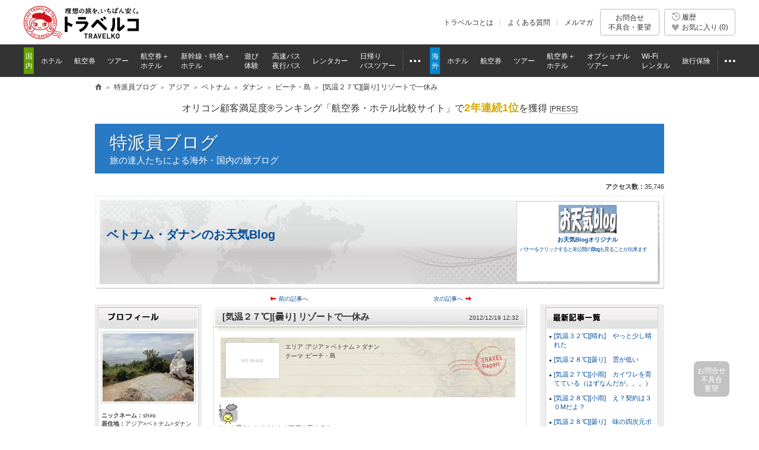

--- FILE ---
content_type: text/html
request_url: https://www.tour.ne.jp/blog/shiro/62695/
body_size: 13411
content:
<!DOCTYPE HTML PUBLIC "-//W3C//DTD HTML 4.01 Transitional//EN" "http://www.w3.org/TR/html4/loose.dtd">
<html lang="ja">
 
 
 
  
    
<head>
<meta http-equiv="Content-Type" content="text/html; charset=UTF-8">
<meta http-equiv="Content-Style-Type" content="text/css">
<meta http-equiv="Content-Script-Type" content="text/javascript">
<meta name="description" content="旅の達人shiroさんがお届けする「[気温２７℃][曇り] リゾートで一休み」。やっと曇りになりましたが気温は高めです風も無く穏やかではありますがちょっと湿度高いかな？先週末の大き…">

<title>[気温２７℃][曇り] リゾートで一休み | shiro - 特派員ブログ【トラベルコ】</title>

	<meta name="viewport" content="width=1000">
<meta name="format-detection" content="telephone=no">

<meta name="robots" content="noindex,nofollow">

<meta property="og:image" content="https://www.tour.ne.jp//www.tour.ne.jp/images/ic_ogp.jpg">
<meta property="fb:app_id" content="776845145684571">

<meta http-equiv="X-UA-Compatible" content="IE=edge">

<link rel="apple-touch-icon-precomposed" href="/element_sp/shared/images/home_pc01_002.png">
<link rel="apple-touch-icon-precomposed" href="/element_sp/shared/images/home_pc01_001.png">




<style type="text/css">
	html > body { font-size:11.2px; }
</style>



<link rel="stylesheet" type="text/css" href="/element/shared/css/initialize.css?t=1760596402">
<link rel="stylesheet" type="text/css" href="/element/shared/css/layout/column.css?t=1691563796">
<link rel="stylesheet" type="text/css" href="/element/shared/css/frame/frame.css?t=1747642774">




<script type="text/javascript">var _gaq=_gaq||[];</script>
<!-- Google Tag Manager -->
<script>(function(w,d,s,l,i){w[l]=w[l]||[];w[l].push({'gtm.start':
new Date().getTime(),event:'gtm.js'});var f=d.getElementsByTagName(s)[0],
j=d.createElement(s),dl=l!='dataLayer'?'&l='+l:'';j.async=true;j.src=
'https://www.googletagmanager.com/gtm.js?id='+i+dl;f.parentNode.insertBefore(j,f);
})(window,document,'script','dataLayer','GTM-MVX2P8');</script>
<!-- End Google Tag Manager -->


<script type="text/javascript" src="/element/shared/script/alert/shared.send.error.min.js?t=1511852143" charset="utf-8"></script>
<script type="text/javascript" src="/element/shared/lib/jquery/core/jquery-1.4.4.min.js?t=1511852142" charset="utf-8"></script>

<script type="text/javascript">

		var wi_intervar_cnt = 0;
		var wi_interval_id = setInterval(function(){
			if(typeof $ === "function"){
				if ($.fn.jquery !== "1.4.4") {
					$ = $.extend($.noConflict(),$,true);
					clearInterval(wi_interval_id);
				}
			}
			wi_intervar_cnt++;
			if (wi_intervar_cnt > 500) {
				clearInterval(wi_interval_id);
			}
		},10,wi_intervar_cnt);

</script>


<script type="text/javascript" src="/element/shared/lib/jquery/jquery.cookie/jquery.cookie.min.js?t=1511852143" charset="utf-8"></script>
<script type="text/javascript" src="/element/shared/lib/native/travelko.utility/travelko.utility.min.js?t=1529670036" charset="utf-8"></script>
<script type="text/javascript" src="/element/shared/lib/jquery/jquery.multisocialservice/jquery.multiSocialService.min.js?t=1511852143" charset="utf-8"></script>
<script type="text/javascript" src="/element/shared/script/sns/shared.sns.min.js?t=1667178935" charset="utf-8"></script>
<script type="text/javascript" src="/element/shared/script/td/shared.td.add_record_event.min.js?t=1530600122" charset="utf-8"></script>
<script type="text/javascript" src="/element/shared/script/history/shared.history.min.js?t=1691563796" charset="utf-8"></script>
<script type="text/javascript" src="/element/shared/script/outline/jquery.travelko.common.min.js?t=1760404831" charset="utf-8"></script>
<script type="text/javascript" src="/element/shared/script/common_log/common_log.min.js?t=1705886493" charset="utf-8"></script>
<script type="text/javascript" src="/element/shared/script/apv_manage/travelko.apv_manage.min.js?t=1750224803" charset="utf-8"></script>

<meta property="og:url" content="https://www.tour.ne.jp/blog/shiro/62695/" />
<meta property="og:type" content="article" />
<meta property="og:title" content="[気温２７℃][曇り] リゾートで一休み 【トラベルコ特派員ブログ】 " />
<meta property="og:description" content="旅の達人shiroさんがお届けする「[気温２７℃][曇り] リゾートで一休み」。やっと曇りになりましたが気温は高めです風も無く穏やかではありますがちょっと湿度高いかな？先週末の大き…" />
<meta property="og:locale" content="ja_JP" />
<meta name="twitter:card" content="summary_large_image" />
<meta name="twitter:site" content="@travelko" />
<meta name="twitter:title" content="[気温２７℃][曇り] リゾートで一休み 【トラベルコ特派員ブログ】 " />
<meta name="twitter:description" content="旅の達人shiroさんがお届けする「[気温２７℃][曇り] リゾートで一休み」。やっと曇りになりましたが気温は高めです風も無く穏やかではありますがちょっと湿度高いかな？先週末の大き…" />
<meta name="twitter:url" content="https://www.tour.ne.jp/blog/shiro/62695/" />
<!--↓↓↓ CSS,JS ↓↓↓-->

<link rel="stylesheet" type="text/css" href="/element/shared/css/set/standard.css?t=1511852140">
<link rel="stylesheet" type="text/css" href="/element/blog/css/detail/style.css?t=1571189498">
<link rel="stylesheet" type="text/css" href="/element/blog/css/detail/style_gray.css?t=1571189498">
<link rel="stylesheet" type="text/css" href="/element/blog/css/top/style.css?t=1656986256">
<link rel="stylesheet" type="text/css" href="/element/blog/css/master.css?t=1663142997">

<!--↑↑↑ CSS,JS ↑↑↑-->

<script type="application/ld+json">
{
 "@context":"http://schema.org",
 "@type":"BlogPosting",
 "mainEntityOfPage":{
  "@type":"WebPage",
  "@id":"https://www.tour.ne.jp/blog/shiro/62695/"
 },
 "headline":"[気温２７℃][曇り] リゾートで一休み | shiro - 特派員ブログ【トラベルコ】",
 "datePublished":"2012-12-19 12:32:45",
 "dateModified":"2012-12-27 00:16:07.321037",

 "author":{
  "@type":"Person",
  "name":"shiro"
 }

}
</script>
</head>
<body class="Area_ad_api">
<!-- ↓ヘッダここから↓ -->

<!-- Google Tag Manager (noscript) -->
<noscript><iframe src="https://www.googletagmanager.com/ns.html?id=GTM-MVX2P8"
height="0" width="0" style="display:none;visibility:hidden"></iframe></noscript>
<!-- End Google Tag Manager (noscript) -->
<div class="str-header" id="Area_itc_header">
<div class="str-header-inner">
<p class="str-header-logo"><a href="https://www.tour.ne.jp/" id="headerLinkTravelkoLogoPc"><img src="/element/shared/images/frame/logo.png" alt="旅行比較サイト トラベルコ"></a></p>
<ul class="str-header-utility">
<li class="beginner"><a href="https://www.tour.ne.jp/travelko/" id="headerLinkBeginnerPc">トラベルコとは</a></li>
<li class="faq"><a href="https://www.tour.ne.jp/faq/" class="Act_faq_link" id="headerLinkFaqPc" data-faq_link_menu=w_hotel,w_tour,w_air,w_dp,w_optional,w_wifi,w_insurance,j_hotel,j_tour,j_air,j_dp,j_optional,j_bus,j_bustour,j_rentacar,j_traindp,mailmaga>よくある質問</a></li>
<li class="mail"><a href="https://ssl.tour.ne.jp/mailmaga/" id="headerLinkMailMagazinePc">メルマガ</a></li>
</ul>
<div aria-expanded="false" class="str-header-inquiry areaOpinion"><button type="button" class="str-header-inquiry-hook">お問合せ<span>不具合・要望</span></button><div class="str-header-inquiry-pulldown"><ul class="str-header-inquiry-pulldown-list"><li><button type="button" class="actClaimTop" data-form-type="page">このページについてのお問合せ</button></li><li><button type="button" class="actClaimTop">その他のお問合せ</button></li></ul></div></div><button type="button" class="str-header-history actHistoryButton"><span><span class="nav-global-history" id="Area_nav_global_history_icon">履歴</span><span class="nav-global-favorite" id="Area_nav_global_favorite_icon">お気に入り (<span class="nav-global-favorite-num" id="Area_nav_global_favorite_count">0</span>)</span></span></button>
</div>
</div>
		<nav class="nav-global">
<div class="nav-global-inner">
<ul class="nav-global-list">
<li class="j_travel"><span class="nav-global-list-category">国内</span>
<ul class="nav-global-list-sub">
<li class="j_hotel"><a href="https://www.tour.ne.jp/j_hotel/" id="headerLinkJHotel"><span>ホテル</span></a></li>
<li class="j_air"><a href="https://www.tour.ne.jp/j_air/" id="headerLinkJAir"><span>航空券</span></a></li>
<li class="j_tour"><a href="https://www.tour.ne.jp/j_tour/" id="headerLinkJTour"><span>ツアー</span></a></li>
<li class="j_dp"><a href="https://www.tour.ne.jp/j_dp/" id="headerLinkJDp"><span>航空券＋<span class="nav-global-list-br">ホテル</span></span></a></li>
<li class="j_train"><a href="https://www.tour.ne.jp/j_traindp/" id="headerLinkJTrainDp"><span><span class="nav-global-list-display-wide">新幹線・特急</span><span class="nav-global-list-display-narrow">列車</span>＋<span class="nav-global-list-br">ホテル</span></span></a></li>
<li class="j_optional"><a href="https://www.tour.ne.jp/j_optional/" id="headerLinkJOptional"><span>遊び<span class="nav-global-list-br">体験</span></span></a></li>
<li class="j_bus"><a href="https://www.tour.ne.jp/j_bus/" id="headerLinkJBus"><span>高速バス<span class="nav-global-list-br nav-global-list-display-wide">夜行バス</span></span></a></li>
<li class="j_rentacar"><a href="https://www.tour.ne.jp/j_rentacar/" id="headerLinkJRentacar"><span>レンタカー</span></a></li>
<li class="j_bustour"><a href="https://www.tour.ne.jp/j_bustour/" id="headerLinkJBusTour"><span>日帰り<span class="nav-global-list-br"><span class="nav-global-list-display-wide">バス</span>ツアー</span></span></a></li>
<li class="j_other otherPullDownMenuControler">
<div class="nav-global-pulldown pulldownGlovalNavi">
<a href="javascript:void(0);"><span>その他</span></a>
<div class="nav-global-pulldown-content pulldownGlovalNaviContent">
<ul class="nav-global-pulldown-list">
<li><a href="https://www.tour.ne.jp/final/japan/" id="headerLinkJFinal">ファイナルコール (直前割)</a></li>
<li><a href="https://www.tour.ne.jp/j_spot/" id="headerLinkJSpot">国内観光スポット</a></li>
<li><a href="https://www.tour.ne.jp/matome/list/38434/" id="headerLinkJMatome">トラベルコまとめ</a></li>
<li><a href="https://www.tour.ne.jp/matome/articles/j859/" id="headerLinkJRestaurantMatome">国内レストランまとめ</a></li>
<li><a href="https://www.tour.ne.jp/blog/j_area/" id="headerLinkJBlog">特派員ブログ</a></li>
<li><a href="https://www.tour.ne.jp/matome/list/39392/" id="headerLinkJQuestion">トラベルQuestion!</a></li>
</ul>
<div class="nav-global-pulldown-more"><a href="https://www.tour.ne.jp/j_travel/" id="headerLinkJTravel">国内旅行トップページ</a></div>
</div>
</div>
</li>
</ul>
</li>
<li class="w_travel"><span class="nav-global-list-category">海外</span>
<ul class="nav-global-list-sub">
<li class="w_hotel"><a href="https://www.tour.ne.jp/w_hotel/" id="headerLinkWHotel"><span>ホテル</span></a></li>
<li class="w_air"><a href="https://www.tour.ne.jp/w_air/" id="headerLinkWAir"><span>航空券</span></a></li>
<li class="w_tour"><a href="https://www.tour.ne.jp/w_tour/" id="headerLinkWTour"><span>ツアー</span></a></li>
<li class="w_dp"><a href="https://www.tour.ne.jp/w_dp/" id="headerLinkWDp"><span>航空券＋<span class="nav-global-list-br">ホテル</span></span></a></li>
<li class="w_optional"><a href="https://www.tour.ne.jp/w_optional/" id="headerLinkWOptional"><span><span class="nav-global-list-display-wide">オプショナル</span><span class="nav-global-list-display-narrow">現地</span><span class="nav-global-list-br">ツアー</span></span></a></li>
<li class="w_wifi"><a href="https://www.tour.ne.jp/w_wifi/" id="headerLinkWWifi"><span>Wi-Fi<span class="nav-global-list-br nav-global-list-display-wide">レンタル</span></span></a></li>
<li class="w_insurance"><a href="https://www.tour.ne.jp/w_insurance/" id="headerLinkWInsurance"><span>旅行保険</span></a></li>
<li class="w_other otherPullDownMenuControler">
<div class="nav-global-pulldown pulldownGlovalNavi">
<a href="javascript:void(0);"><span>その他</span></a>
<div class="nav-global-pulldown-content pulldownGlovalNaviContent">
<ul class="nav-global-pulldown-list">
<li><a href="https://www.tour.ne.jp/final/world/" id="headerLinkWFinal">ファイナルコール (直前割)</a></li>
<li><a href="https://www.tour.ne.jp/w_spot/" id="headerLinkWSpot">海外観光スポット</a></li>
<li><a href="https://www.tour.ne.jp/matome/list/39334/" id="headerLinKWMatome">トラベルコまとめ</a></li>
<li><a href="https://www.tour.ne.jp/w_review/" id="headerLinkWReview">海外現地クチコミ</a></li>
<li><a href="https://www.tour.ne.jp/blog/area/" id="headerLinkWBlog">特派員ブログ</a></li>
<li><a href="https://www.tour.ne.jp/w_guide/" id="headerLinkWGuide">海外都市情報</a></li>
<li><a href="https://www.tour.ne.jp/restaurant/" id="headerLinkWRestaurant">世界のおいしいレストラン</a></li>
<li><a href="https://www.tour.ne.jp/matome/list/39392/" id="headerLinkWQuestion">トラベルQuestion!</a></li>
</ul>
<div class="nav-global-pulldown-more"><a href="https://www.tour.ne.jp/w_travel/" id="headerLinkWTravel">海外旅行トップページ</a></div>
</div>
</div>
</li>
</ul>
</li>
</ul>
</div>
</nav> 
<noscript>
<div class="cmn-noscript">
<div class="cmn-noscript-inner">
<h2 class="cmn-noscript-hdg-l2">お使いのブラウザは、JavaScriptが無効になっております。</h2>
<p>サイトが正常に動作しないため、以下の方法でJavaScriptを有効にしてください。</p>
<h3 class="cmn-noscript-hdg-l3">JavaScriptの設定方法（Chrome）</h3>
<p><a href="https://support.google.com/chrome/bin/answer.py?hl=ja&amp;answer=114662" target="_blank" rel="nofollow"><span>こちら</span><span class="cmn-noscript-icon-blank">新規ウィンドウで開きます</span></a>のサイトを参照いただき、設定いただくようお願いします。</p>
<!-- /cmn-noscript-inner --></div>
<!-- /cmn-noscript --></div>
</noscript>


<div class="cmn-noscript" id="cookieOffPcSupport" style="display:none;" data-layout="pc" data-browser="Chrome" data-os="">
</div>
                        <div class="cmn-topic-path">
<div class="cmn-topic-path-inner" id="topicPath_Area">
<ol class="cmn-topic-path-list" itemscope itemtype="http://schema.org/BreadcrumbList"><li itemprop="itemListElement" itemscope itemtype="http://schema.org/ListItem"  class='home'><a itemtype="http://schema.org/Thing" itemprop="item" href="https://www.tour.ne.jp/"><span itemprop="name">旅行比較サイト トラベルコ</span></a><meta itemprop="position" content="1" /></li><li itemprop="itemListElement" itemscope itemtype="http://schema.org/ListItem" ><a itemtype="http://schema.org/Thing" itemprop="item" href="https://www.tour.ne.jp/blog/"><span itemprop="name">特派員ブログ</span></a><meta itemprop="position" content="2" /></li><li itemprop="itemListElement" itemscope itemtype="http://schema.org/ListItem" ><a itemtype="http://schema.org/Thing" itemprop="item" href="/blog/area/asia/"><span itemprop="name">アジア</span></a><meta itemprop="position" content="3" /></li><li itemprop="itemListElement" itemscope itemtype="http://schema.org/ListItem" ><a itemtype="http://schema.org/Thing" itemprop="item" href="/blog/area/asia/vietnam/"><span itemprop="name">ベトナム</span></a><meta itemprop="position" content="4" /></li><li itemprop="itemListElement" itemscope itemtype="http://schema.org/ListItem" ><a itemtype="http://schema.org/Thing" itemprop="item" href="/blog/area/asia/vietnam/da_nang/"><span itemprop="name">ダナン</span></a><meta itemprop="position" content="5" /></li><li itemprop="itemListElement" itemscope itemtype="http://schema.org/ListItem" ><a itemtype="http://schema.org/Thing" itemprop="item" href="/blog/area/asia/vietnam/da_nang//theme/beach"><span itemprop="name">ビーチ・島</span></a><meta itemprop="position" content="6" /></li><li itemprop="itemListElement" itemscope itemtype="http://schema.org/ListItem"  class="end"><span itemprop="name">[気温２７℃][曇り] リゾートで一休み</span><meta itemprop="position" content="7" /></li></ol>
<!-- /cmn-topic-path-inner --></div>
<!-- /cmn-topic-path --></div>            
<!-- ↑ヘッダここまで↑ -->
<div id="container" class="joho itc_frame">
								
		<div class="cmn-info">
			<div class="cmn-info-catch">オリコン顧客満足度&reg;ランキング「航空券・ホテル比較サイト」で<strong>2年連続1位</strong>を獲得 <a target="_blank" href="https://www.tour.ne.jp/award2025/oricon.html" id="oriconAward2025Press" rel="nofollow">[<span>PRESS</span>]</a></div>
		<!-- /cmn-info --></div>
	
						<div class="act_ad_manage cmn-ad-bnr-hidden" id="RRSleeve_AreaR"></div>
								
		<div class="menu-header-container">
 <span class="menu-header"><a href="/blog/">特派員ブログ</a></span> <div class="menu-header-sup">旅の達人たちによる海外・国内の旅ブログ</div>
 <div class="blog-menu-header-utility">
	

				 </div>
</div>
		
<p id="admin_Area"><span id="Act_AccProCnt"></span></p>
<div id="header_Col">
<span class="hdg-blog"><a href="/blog/shiro/">ベトナム・ダナンのお天気Blog</a></span>	<form method="post" name="lst">
	 <input type="hidden" name="member_id" id="member_id" value="672">
	 <input type="hidden" name="cvr_id" id="cvr_id" value="1">
	 <input type="hidden" name="ac_type" id="ac_type" value="4">
	 <dl>
		<dt><a rel="nofollow" href="JavaScript:prbnrUp3(document.lst,672,1,4);"><img src='https://fs.tour.ne.jp/index.php/file_manage/disp_file/?fid=/101/12/672_20091014112314577.jpg' loading="lazy"></a></dt>
		<dd class="vendor_name"><a rel="nofollow" href="JavaScript:prbnrUp3(document.lst,672,1,4);">お天気Blogオリジナル</a></dd>
		<dd class="vendor_caption"><a rel="nofollow" href="JavaScript:prbnrUp3(document.lst,672,1,4);">バナーをクリックすると未公開のBlogも見ることが出来ます</a></dd>
	 </dl>
	</form>
</div>

<div id="three_column">
	<div id="sub_Col">
		<div id="profile_Area">
			<span class="hdg-blog-sub">プロフィール</span>
						<form method="post" name="lsta">
			<input type="hidden" name="member_id">
			<input type="hidden" name="cvr_id">
			<input type="hidden" name="ac_type">
						  			    <p><a rel="nofollow" href="JavaScript:prbnrUp3(document.lsta,672,62695,6);"><img src='https://fs.tour.ne.jp/index.php/file_manage/disp_file/?fid=/101/131/672_20150715102616574.jpg&w=154' loading="lazy"></a></p>
              						<dl>
				<dt>ニックネーム：</dt>
				<dd>shiro</dd>
				<dt>居住地：</dt>
				<dd>アジア>ベトナム>ダナン</dd>
								<dt>性別：</dt>
				<dd>男性</dd>
																				  <dt>会社名：</dt>
				  <dd class="agt_nam">
				  				    
				      <a rel="nofollow" href="JavaScript:prbnrUp3(document.lsta,672,62695,6);">ミ-ハイツアー</a>


				    				  
				  </dd>
				  <dt>会社英字名：</dt>
				  <dd class="agt_nam_e">My Hai Tour</dd>
				  <dt>会社所在地：</dt>
				  <dd class="areanam">アジア>ベトナム>ダナン</dd>
				  				     <dt>会社電話番号：</dt>
				     <dd>84-913-423-032</dd>
				  				  <dt>業種：</dt>
				  <dd>現地ツアー企画・現地ガイドなど</dd>
								<dt>自己紹介：</dt>
				<dd class="introduction_data">
					ベトナム中部ダナン市に住み早１５年目<br />
毎日のお天気や中部独特の食べ物<br />
歴史や生活などを綴っています
				</dd>
			</dl>
			</form>		</div>
		<br>
		<div id="calendar_Area">
			<span class="hdg-blog-sub">カレンダー</span>
			
<div><table border=1 bordercolor=c0c0c0 cellpadding=0 cellspacing=0 width=150><tr><td colspan=7><center><a rel='nofollow' href=/blog/shiro/?y=2025&m=10>10月</a>＜2025年11月　　　　</center></td></tr><tr><td><font color=red>日</font></td><td>月</td><td>火</td><td>水</td><td>木</td><td>金</td><td><font color=blue>土</font></td></tr>
<tr><td></td><td></td><td></td><td></td><td></td><td></td><td align=center>1</td></tr>
<tr><td align=center>2</td><td align=center>3</td><td align=center>4</td><td align=center>5</td><td align=center>6</td><td align=center>7</td><td align=center>8</td></tr>
<tr><td align=center>9</td><td align=center>10</td><td align=center>11</td><td align=center>12</td><td align=center>13</td><td align=center>14</td><td align=center>15</td></tr>
<tr><td align=center>16</td><td align=center>17</td><td align=center>18</td><td align=center>19</td><td align=center>20</td><td align=center>21</td><td align=center>22</td></tr>
<tr><td align=center>23</td><td align=center>24</td><td align=center>25</td><td align=center>26</td><td align=center>27</td><td align=center>28</td><td align=center>29</td></tr>
<tr><td align=center>30</td></tr>
</table></div>		</div>
		<br>
				<div id="archiveold_Area">
			<span class="hdg-blog-sub">アーカイブ</span>
			
			<ul>
<li><a rel="nofollow" href='/blog/shiro/?y=2015&m=08'>2015&#x5E74;08&#x6708;</a> (2)</li>
<li><a rel="nofollow" href='/blog/shiro/?y=2015&m=07'>2015&#x5E74;07&#x6708;</a> (11)</li>
<li><a rel="nofollow" href='/blog/shiro/?y=2015&m=06'>2015&#x5E74;06&#x6708;</a> (3)</li>
<li><a rel="nofollow" href='/blog/shiro/?y=2015&m=05'>2015&#x5E74;05&#x6708;</a> (12)</li>
<li><a rel="nofollow" href='/blog/shiro/?y=2015&m=04'>2015&#x5E74;04&#x6708;</a> (9)</li>
<li><a rel="nofollow" href='/blog/shiro/?y=2015&m=03'>2015&#x5E74;03&#x6708;</a> (4)</li>
<li><a rel="nofollow" href='/blog/shiro/?y=2015&m=02'>2015&#x5E74;02&#x6708;</a> (22)</li>
<li><a rel="nofollow" href='/blog/shiro/?y=2015&m=01'>2015&#x5E74;01&#x6708;</a> (31)</li>
<li><a rel="nofollow" href='/blog/shiro/?y=2014&m=12'>2014&#x5E74;12&#x6708;</a> (14)</li>
<li><a rel="nofollow" href='/blog/shiro/?y=2014&m=11'>2014&#x5E74;11&#x6708;</a> (11)</li>
<li><a rel="nofollow" href='/blog/shiro/?y=2014&m=10'>2014&#x5E74;10&#x6708;</a> (8)</li>
<li><a rel="nofollow" href='/blog/shiro/?y=2014&m=09'>2014&#x5E74;09&#x6708;</a> (8)</li>
<li><a rel="nofollow" href='/blog/shiro/?y=2014&m=08'>2014&#x5E74;08&#x6708;</a> (1)</li>
<li><a rel="nofollow" href='/blog/shiro/?y=2014&m=07'>2014&#x5E74;07&#x6708;</a> (14)</li>
<li><a rel="nofollow" href='/blog/shiro/?y=2014&m=06'>2014&#x5E74;06&#x6708;</a> (5)</li>
<li><a rel="nofollow" href='/blog/shiro/?y=2014&m=05'>2014&#x5E74;05&#x6708;</a> (14)</li>
<li><a rel="nofollow" href='/blog/shiro/?y=2014&m=04'>2014&#x5E74;04&#x6708;</a> (12)</li>
<li><a rel="nofollow" href='/blog/shiro/?y=2014&m=03'>2014&#x5E74;03&#x6708;</a> (9)</li>
<li><a rel="nofollow" href='/blog/shiro/?y=2014&m=02'>2014&#x5E74;02&#x6708;</a> (15)</li>
<li><a rel="nofollow" href='/blog/shiro/?y=2014&m=01'>2014&#x5E74;01&#x6708;</a> (11)</li>
<li><a rel="nofollow" href='/blog/shiro/?y=2013&m=12'>2013&#x5E74;12&#x6708;</a> (1)</li>
<li><a rel="nofollow" href='/blog/shiro/?y=2013&m=11'>2013&#x5E74;11&#x6708;</a> (8)</li>
<li><a rel="nofollow" href='/blog/shiro/?y=2013&m=10'>2013&#x5E74;10&#x6708;</a> (13)</li>
<li><a rel="nofollow" href='/blog/shiro/?y=2013&m=09'>2013&#x5E74;09&#x6708;</a> (7)</li>
<li><a rel="nofollow" href='/blog/shiro/?y=2013&m=08'>2013&#x5E74;08&#x6708;</a> (12)</li>
<li><a rel="nofollow" href='/blog/shiro/?y=2013&m=07'>2013&#x5E74;07&#x6708;</a> (6)</li>
<li><a rel="nofollow" href='/blog/shiro/?y=2013&m=06'>2013&#x5E74;06&#x6708;</a> (12)</li>
<li><a rel="nofollow" href='/blog/shiro/?y=2013&m=05'>2013&#x5E74;05&#x6708;</a> (14)</li>
<li><a rel="nofollow" href='/blog/shiro/?y=2013&m=04'>2013&#x5E74;04&#x6708;</a> (26)</li>
<li><a rel="nofollow" href='/blog/shiro/?y=2013&m=03'>2013&#x5E74;03&#x6708;</a> (27)</li>
<li><a rel="nofollow" href='/blog/shiro/?y=2013&m=02'>2013&#x5E74;02&#x6708;</a> (10)</li>
<li><a rel="nofollow" href='/blog/shiro/?y=2013&m=01'>2013&#x5E74;01&#x6708;</a> (21)</li>
<li><a rel="nofollow" href='/blog/shiro/?y=2012&m=12'>2012&#x5E74;12&#x6708;</a> (15)</li>
<li><a rel="nofollow" href='/blog/shiro/?y=2012&m=11'>2012&#x5E74;11&#x6708;</a> (15)</li>
<li><a rel="nofollow" href='/blog/shiro/?y=2012&m=10'>2012&#x5E74;10&#x6708;</a> (7)</li>
<li><a rel="nofollow" href='/blog/shiro/?y=2012&m=09'>2012&#x5E74;09&#x6708;</a> (7)</li>
<li><a rel="nofollow" href='/blog/shiro/?y=2012&m=08'>2012&#x5E74;08&#x6708;</a> (13)</li>
<li><a rel="nofollow" href='/blog/shiro/?y=2012&m=07'>2012&#x5E74;07&#x6708;</a> (13)</li>
<li><a rel="nofollow" href='/blog/shiro/?y=2012&m=06'>2012&#x5E74;06&#x6708;</a> (8)</li>
<li><a rel="nofollow" href='/blog/shiro/?y=2012&m=05'>2012&#x5E74;05&#x6708;</a> (5)</li>
<li><a rel="nofollow" href='/blog/shiro/?y=2012&m=04'>2012&#x5E74;04&#x6708;</a> (17)</li>
<li><a rel="nofollow" href='/blog/shiro/?y=2012&m=03'>2012&#x5E74;03&#x6708;</a> (10)</li>
<li><a rel="nofollow" href='/blog/shiro/?y=2012&m=02'>2012&#x5E74;02&#x6708;</a> (1)</li>
<li><a rel="nofollow" href='/blog/shiro/?y=2012&m=01'>2012&#x5E74;01&#x6708;</a> (2)</li>
<li><a rel="nofollow" href='/blog/shiro/?y=2011&m=12'>2011&#x5E74;12&#x6708;</a> (3)</li>
<li><a rel="nofollow" href='/blog/shiro/?y=2011&m=11'>2011&#x5E74;11&#x6708;</a> (10)</li>
<li><a rel="nofollow" href='/blog/shiro/?y=2011&m=10'>2011&#x5E74;10&#x6708;</a> (9)</li>
<li><a rel="nofollow" href='/blog/shiro/?y=2011&m=09'>2011&#x5E74;09&#x6708;</a> (10)</li>
<li><a rel="nofollow" href='/blog/shiro/?y=2011&m=08'>2011&#x5E74;08&#x6708;</a> (15)</li>
<li><a rel="nofollow" href='/blog/shiro/?y=2011&m=07'>2011&#x5E74;07&#x6708;</a> (10)</li>
<li><a rel="nofollow" href='/blog/shiro/?y=2011&m=06'>2011&#x5E74;06&#x6708;</a> (21)</li>
<li><a rel="nofollow" href='/blog/shiro/?y=2011&m=05'>2011&#x5E74;05&#x6708;</a> (16)</li>
<li><a rel="nofollow" href='/blog/shiro/?y=2011&m=04'>2011&#x5E74;04&#x6708;</a> (26)</li>
<li><a rel="nofollow" href='/blog/shiro/?y=2011&m=03'>2011&#x5E74;03&#x6708;</a> (22)</li>
<li><a rel="nofollow" href='/blog/shiro/?y=2011&m=02'>2011&#x5E74;02&#x6708;</a> (8)</li>
<li><a rel="nofollow" href='/blog/shiro/?y=2011&m=01'>2011&#x5E74;01&#x6708;</a> (3)</li>
<li><a rel="nofollow" href='/blog/shiro/?y=2010&m=11'>2010&#x5E74;11&#x6708;</a> (2)</li>
<li><a rel="nofollow" href='/blog/shiro/?y=2010&m=10'>2010&#x5E74;10&#x6708;</a> (6)</li>
<li><a rel="nofollow" href='/blog/shiro/?y=2010&m=09'>2010&#x5E74;09&#x6708;</a> (2)</li>
<li><a rel="nofollow" href='/blog/shiro/?y=2010&m=06'>2010&#x5E74;06&#x6708;</a> (1)</li>
<li><a rel="nofollow" href='/blog/shiro/?y=2009&m=10'>2009&#x5E74;10&#x6708;</a> (20)</li>
<li><a rel="nofollow" href='/blog/shiro/?y=2009&m=07'>2009&#x5E74;07&#x6708;</a> (1)</li>
			</ul>		</div>
			</div>

	<div id="main_Col">


  		<div id="itemtitle_Area">
			<ul class="archiveNav_List">
			<li id="prev"><a href="/blog/shiro/62696/">前の記事へ</a></li>			<li id="next"><a href="/blog/shiro/62893/">次の記事へ</a></li>			</ul>
			<h1 class="hdg-blog-article">[気温２７℃][曇り] リゾートで一休み</h1>
			<span class="posted_date">2012/12/19 12:32</span>
		</div>
		<div id="article_Area">
			<dl id="pict_List">
						<dt><img src="/element/shared/images/nophoto.png" alt="" width="50" height="50" alt="NoPhoto" loading="lazy"></dt>
									<dd class="pict_area">
				エリア：
				<ul>
																			<li>アジア &gt; ベトナム &gt; ダナン</li>
													</ul>
			</dd>
			<dd class="pict_theme">
				テーマ：
				<ul>
													<li>ビーチ・島</li>
								</ul>
			</dd>
			</dl>

			<div id="article_Summary">
			                        	<img loading="lazy" src="https://blogimg.goo.ne.jp/img_emoji/hiyoko_cloud.gif"><br>
やっと曇りになりましたが気温は高めです<br>
風も無く穏やかではありますがちょっと湿度高いかな？<br>
<br>
先週末の大きな仕事が終わったので<br>
ちょっとリゾートで一休み。。。<br>
<br>
<img loading="lazy" src="https://blogimg.goo.ne.jp/user_image/0b/14/780273e3ec143931bf2107845db2e76a.jpg" border="0"><br>
<br>
この日はお天気もよく軽くプール日和でした<br>
<br>
まぁね。。。<br>
せっかくリゾート地区に住んでいるんですから<br>
たまにはこんな日があってもいいでしょう。。。<br>
<br>
<img loading="lazy" src="https://blogimg.goo.ne.jp/user_image/1e/82/772423af2ef5f090a89c042e71560462.jpg" border="0"><br>
<br>
本当に。。。<br>
<br>
たまにはこんな日があってもいいんじゃないか？<br>
って。。。思いますよ。。。<br>
<br>
はい。。。仕事で行きました。。。orz<br>
            						</div>
		</div>


		<form action="/blog/shiro/62695/" method="post" name="blg_form" >
			<input type="hidden" name="action_f">
			<input type="hidden" name="ac_type" value="0">
			<input type="hidden" name="cvr_id" value="62695">
			<input type="hidden" name="pass" value="">
			<input type="hidden" name="member_id" value="672">
		<ul id="feedback_List">
			<li>この記事が参考になった人(2)</li>
		</ul>

						<p id="feedback_Area">
				<span>この記事は、参考になりましたか？</span></br>
				<img src="/element/blog/images/detail/bt01_001.gif" alt="評価する" id="eval_btn" loading="lazy"
					onclick="pointUp();"
					onMouseOut="MM_swapImgRestore()"
					onMouseOver="MM_swapImage('eval_btn','','/element/blog/images/detail/bt01_001_ov.gif',1)"
					/>
				<img src="/element/blog/images/detail/bt01_002.gif" alt="評価しない" id="eval_btn2" loading="lazy"
					onclick="pointUp0();"
					onMouseOut="MM_swapImgRestore()"
					onMouseOver="MM_swapImage('eval_btn2','','/element/blog/images/detail/bt01_002_ov.gif',1)"
					/>
			</p>
					</form>
						
		<form action="/blog/shiro/62695/#comment" method="post" name="blg_form_cmt" >
			<input type="hidden" name="action_f">
			<input type="hidden" name="ac_type" value="0">
			<input type="hidden" name="cvr_id" value="62695">
			<input type="hidden" name="pass" value="">
			<input type="hidden" name="member_id" value="672">
			<input type="hidden" name="member_cod" value="shiro">
			<a name="comment"></a>
					<h5>コメント</h5>
									<ul id="comment">
							</ul>
							<h5>コメント投稿</h5>
						<dl id="commentForm_List">
				<dt>ニックネーム<span>*</span></dt>
				<dd class="name">
								
				<input type="text" name="cmt_nam" value="" class="txt" size="50" style="ime-mode:active;">
								</dd>
				<dt>メールアドレス</dt>
				<dd class="mail"><input type="text" name="cmt_addr" class="txt" size="50" style="ime-mode:disabled;" value="">
				<span>※メールアドレスを記入すると、ブログ作者にのみ表示されます。</span>
				</dd>
				<dt>コメント<b>(※300文字以内)</b><span>*</span></dt>
				<dd class="comment"><textarea name="cmt_nte" cols="35" rows="5" class="txt" style="ime-mode:active;"></textarea>
				</dd>
			</dl>
			<ul id="recital">
				<li class="notice">※ * は必須となります。</li>
				<li>※<a href="https://www.tour.ne.jp/site/kiyaku/" target="_blank">利用規約</a>をご確認のうえ、コメント投稿を行ってください。</li>
			</ul>
			<p class="centered">
				<input type="button" name="regcomment" onclick="registComment();" value="投稿する">
				<input type="button" name="concomment" onclick="confirmComment();" value="確認する">
			</p>
				</form>

	<ul class="archiveNav_List">
	<li id="prev"><a href="/blog/shiro/62696/">前の記事へ</a></li>	<li id="next"><a href="/blog/shiro/62893/">次の記事へ</a></li>	</ul>


	<!-- ========== SNSボタンここから ========== -->
	<ul class="cmn-sns-list">
	<li class="Act_cmn_sns_button" data-target="twitter" data-type="plugin" data-locale="ja_JP"></li>
</ul>	<!-- ========== SNSボタンここまで ========== -->
	</div>
	<div id="extra_Col">
			<div id="archive_Area">
		<span class="hdg-blog-sub">最新記事一覧</span>
		<ul>
			<li>
					<a href='/blog/shiro/98034/'>[気温３２℃][晴れ]　やっと少し晴れた</a>
				</li>
			<li>
					<a href='/blog/shiro/98035/'>[気温２８℃][曇り]　雲が低い</a>
				</li>
			<li>
					<a href='/blog/shiro/97938/'>[気温２７℃][小雨]　カイワレを育てている（はずなんだが。。。）</a>
				</li>
			<li>
					<a href='/blog/shiro/97908/'>[気温２８℃][小雨]　え？契約は３０Mだよ？</a>
				</li>
			<li>
					<a href='/blog/shiro/97668/'>[気温２８℃][曇り]　味の四次元ポケット</a>
				</li>
			<li>
					<a href='/blog/shiro/97643/'>[気温２８℃][小雨]　ダナンの朝ごはん</a>
				</li>
			<li>
					<a href='/blog/shiro/97644/'>[気温３３℃][曇り]　台風の影響か？</a>
				</li>
			<li>
					<a href='/blog/shiro/97483/'>[気温３７℃][晴れ]　日曜のDong Da市場</a>
				</li>
			<li>
					<a href='/blog/shiro/97447/'>[気温３３℃][曇り]　ダナンの深夜食堂街その２</a>
				</li>
			<li>
					<a href='/blog/shiro/97418/'>[気温２８℃][曇り]　ダナンの深夜食堂街</a>
				</li>
		</ul>
	</div>
			<br>
	<div id="country_Area">
	<span class="hdg-blog-sub">国一覧</span>
	<dl>
								<dt>アジア</dt>
				<dd>
					<a rel="nofollow" href='/blog/shiro/area/asia/vietnam/'>ベトナム</a>(656)
				</dd>
							<dd>
					<a rel="nofollow" href='/blog/shiro/area/asia/china/'>中国</a>(19)
				</dd>
							<dd>
					<a rel="nofollow" href='/blog/shiro/area/asia/korea/'>韓国</a>(2)
				</dd>
					
		</dl>
	</div>
			<div id="theme_Area">
	<span class="hdg-blog-sub">テーマ一覧</span>
	<ul>
				<li>
					<a rel="nofollow" href='/blog/shiro/theme/gourmet/'>グルメ</a>(269)</li>
					<li>
					<a rel="nofollow" href='/blog/shiro/theme/machi/'>街中･建物･景色</a>(149)</li>
					<li>
					<a rel="nofollow" href='/blog/shiro/theme/ryugaku/'>留学･長期滞在</a>(104)</li>
					<li>
					<a rel="nofollow" href='/blog/shiro/theme/spot/'>観光地</a>(85)</li>
					<li>
					<a rel="nofollow" href='/blog/shiro/theme/culture/'>歴史･文化･芸術</a>(72)</li>
					<li>
					<a rel="nofollow" href='/blog/shiro/theme/isan/'>世界遺産</a>(64)</li>
					<li>
					<a rel="nofollow" href='/blog/shiro/theme/hotel/'>ホテル・宿泊</a>(19)</li>
					<li>
					<a rel="nofollow" href='/blog/shiro/theme/shop/'>買物･土産</a>(16)</li>
					<li>
					<a rel="nofollow" href='/blog/shiro/theme/nature/'>自然･植物</a>(16)</li>
					<li>
					<a rel="nofollow" href='/blog/shiro/theme/festa/'>お祭り・イベント</a>(12)</li>
					<li>
					<a rel="nofollow" href='/blog/shiro/theme/other/'>その他</a>(8)</li>
					<li>
					<a rel="nofollow" href='/blog/shiro/theme/vehicle/'>鉄道・乗り物</a>(7)</li>
					<li>
					<a rel="nofollow" href='/blog/shiro/theme/animal/'>動物</a>(7)</li>
					<li>
					<a rel="nofollow" href='/blog/shiro/theme/beach/'>ビーチ・島</a>(6)</li>
					<li>
					<a rel="nofollow" href='/blog/shiro/theme/prepare/'>旅行準備</a>(3)</li>
					<li>
					<a rel="nofollow" href='/blog/shiro/theme/onsen/'>温泉･露天風呂</a>(2)</li>
					<li>
					<a rel="nofollow" href='/blog/shiro/theme/wedding/'>ウェディング</a>(1)</li>
					<li>
					<a rel="nofollow" href='/blog/shiro/theme/hike/'>ハイキング・登山</a>(1)</li>
					<li>
					<a rel="nofollow" href='/blog/shiro/theme/spa/'>スパ・エステ</a>(1)</li>
					<li>
					<a rel="nofollow" href='/blog/shiro/theme/drive/'>ドライブ</a>(1)</li>
				</ul>
	</div>
			<div id="comment_Area">
	<span class="hdg-blog-sub">最近のコメント</span>
		<ul>
			<li><a rel="nofollow" href='/blog/shiro/64289/#comment' rel="nofollow">
		情報ありがとうございました。探してみます。
		</a>
		(こうぞう)</li>
			<li><a rel="nofollow" href='/blog/shiro/64289/#comment' rel="nofollow">
		最近なぜかヤギ肉屋さんが減っているんですよね
中心部…
		</a>
		(shiro)</li>
			<li><a rel="nofollow" href='/blog/shiro/64289/#comment' rel="nofollow">
		はじめまして。今度の休暇にダナンに行きます。美味しい…
		</a>
		(こうぞう)</li>
			<li><a rel="nofollow" href='/blog/shiro/22135/#comment' rel="nofollow">
		GWは３０〜２まで出張なんですよね
この件はまたチュン…
		</a>
		(shiro)</li>
			<li><a rel="nofollow" href='/blog/shiro/22135/#comment' rel="nofollow">
		こんにちわ、私、前回そちら、ダナンで
ハンさん宅でお…
		</a>
		(ｏｋｏｍｅｙａ)</li>
			<li><a rel="nofollow" href='/blog/shiro/20453/#comment' rel="nofollow">
		更新が遅れていて失礼しました。すぐ更新しま〜す
		</a>
		(shiro)</li>
			<li><a rel="nofollow" href='/blog/shiro/20453/#comment' rel="nofollow">
		最近ブログお休みですか、ひょっとして次の花火大会まで…
		</a>
		(Ban)</li>
		</ul>
	</div>
	</div>
</div>

<!--/subContents-->
<img src="/element/blog/images/top/for_count.gif?utm_source=blog&utm_medium=cpc" width="0" height="0" alt="" border="0" loading="lazy">

		<div class="act_ad_manage cmn-ad-bnr-hidden" id="prsuperLow_Area"></div>
	
<!--/Contents--></div>

<!-- ↓↓↓ フッター ↓↓↓ -->
<div id="footer_column">
<div class="str-footer" >


		<div class="str-footer-utility">
<div class="str-footer-inner">
<div class="str-footer-utility-sns">
<h2 class="str-footer-utility-sns-hdg">公式ソーシャルアカウント</h2>
<ul class="str-footer-utility-sns-list">
<li><a id="ActFacebookLink" href="https://www.facebook.com/travelko" target="_blank"><img src="/element/shared/images/frame/icon-sns-fb.png" alt="トラベルコ 公式Facebook"></a></li>
<li><a id="ActTwitterLink" href="https://twitter.com/travelko" target="_blank"><img src="/element/shared/images/frame/icon-sns-twitter.png" alt="トラベルコ 公式X（旧Twitter）"></a></li>
<li><a id="ActInstagramLink" href="https://instagram.com/travelko_official/" target="_blank"><img src="/element/shared/images/frame/icon-sns-instagram.png" alt="トラベルコ 公式instagram"></a></li>
<li><a id="ActYoutubeLink" href="https://www.youtube.com/@travelko_official" target="_blank"><img src="/element/shared/images/frame/icon-sns-youtube.png" alt="トラベルコ 公式youtube"></a></li>
</ul>
</div>

<div class="str-footer-utility-app">
<div class="str-footer-utility-app-inner">
<h2 class="str-footer-utility-app-hdg">アプリをダウンロード</h2>
<span class="str-footer-utility-app-sup">二次元バーコードをスキャンしてください</span>
<ul class="str-footer-utility-app-list">
<li><a href="https://apps.apple.com/jp/app/apple-store/id923916510?pt=401329&ct=travelko_footer_pc_badge&mt=8" id="footerLinkAppIOs" target="_blank" rel="nofollow"><img src="/element/shared/images/app-appeal-iphone.png?T=198" alt="App Storeからダウンロード"></a></li>
<li><a href="https://play.google.com/store/apps/details?id=jp.ne.tour.www.travelko.jhotel&hl=ja&referrer=utm_source%3Dtravelko%26utm_medium%3Dfooter%26utm_content%3Dpc_badge" id="footerLinkAppAndroid" target="_blank" rel="nofollow"><img src="/element/shared/images/app-appeal-android.png?T=198" alt="Google playで手に入れよう"></a></li>
</ul>
</div>
<div class="str-footer-utility-app-inner">
<img src="/element/shared/images/frame/icon-app-qr.png" alt="二次元バーコード">
</div>
</div>
</div>
</div>
		<div aria-expanded="false" class="str-footer-inquiry actClaimInquiry">
<a href="javascript:void(0);" class="str-footer-inquiry-hook actClaimInquiryOpen"><span>お問合せ<br>不具合<br>要望</span></a>
<div class="str-footer-inquiry-content">
<h4 class="str-footer-inquiry-content-hdg">お問合せ・不具合・要望</h4>
<ul class="str-footer-inquiry-content-btn">
<li><button type="button" id="actClaimPage" class="str-footer-inquiry-content-btn actClaim" data-form-type="page">このページについてのお問合せ</button></li>
<li><button type="button" id="actClaimOther" class="str-footer-inquiry-content-btn actClaim">その他のお問合せ</button></li>
</ul>
<button type="button" class="str-footer-inquiry-content-btn-close actClaimInquiryClose">閉じる</button>
</div>
</div>
<div class="str-footer-nav-top">
<div class="str-footer-inner">
<ul class="str-footer-nav-top-list">
<li class="str-footer-nav-top-site"><a id="footerLinkHome" href="https://www.tour.ne.jp/">旅行比較サイト トラベルコ ホームへ</a></li><li class="str-footer-nav-top-page"><a class="Act_MovePageTop" id="Act_MovePageTop" href="javascript:void(0);">ページ上部へ</a></li></ul>
</div>
</div>
		<div class="str-footer-nav">
<div class="str-footer-inner">
<div class="str-footer-nav-col-container">
<div class="str-footer-nav-col">
<h2 class="str-footer-nav-hdg"><a id="footerLinkJTravel" href="https://www.tour.ne.jp/j_travel/">国内旅行</a></h2>
<ul class="str-footer-nav-list">
<li>
<ul class="str-footer-nav-list-01">
<li><a id="footerLinkJHotel" href="https://www.tour.ne.jp/j_hotel/">国内ホテル</a></li>
<li><a id="footerLinkJAir" href="https://www.tour.ne.jp/j_air/">国内格安航空券</a></li>
<li><a id="footerLinkJTour" href="https://www.tour.ne.jp/j_tour/">国内ツアー</a></li>
<li><a id="footerLinkJKokunaiDp" href="https://www.tour.ne.jp/j_kokunaidp/">国内ダイナミックパッケージ</a>
<ul class="str-footer-nav-list-bullet">
<li><a id="footerLinkJDp" href="https://www.tour.ne.jp/j_dp/">国内航空券＋ホテル</a></li>
<li><a id="footerLinkJTrainDp" href="https://www.tour.ne.jp/j_traindp/">新幹線・JR特急＋ホテル</a></li>
</ul>
</li>
</ul>
</li>
<li>
<ul class="str-footer-nav-list-01">
<li><a id="footerLinkJOptional" href="https://www.tour.ne.jp/j_optional/">遊び・体験</a></li>
<li><a id="footerLinkJBus" href="https://www.tour.ne.jp/j_bus/">高速バス・夜行バス</a></li>
<li><a id="footerLinkJRentacar" href="https://www.tour.ne.jp/j_rentacar/">国内レンタカー</a></li>
<li><a id="footerLinkJBusTour" href="https://www.tour.ne.jp/j_bustour/">日帰りバスツアー</a></li>
<li><a id="footerLinkJSpot" href="https://www.tour.ne.jp/j_spot/">国内観光スポット</a></li>
<li><a id="footerLinkJRanking" href="https://www.tour.ne.jp/j_special/ranking/">国内旅行ランキング</a></li>
</ul>
</li>
</ul>
</div>
<div class="str-footer-nav-col">
<h2 class="str-footer-nav-hdg"><a id="footerLinkWTravel" href="https://www.tour.ne.jp/w_travel/">海外旅行</a></h2>
<ul class="str-footer-nav-list">
<li>
<ul class="str-footer-nav-list-01">
<li><a id="footerLinkWHotel" href="https://www.tour.ne.jp/w_hotel/">海外ホテル</a></li>
<li><a id="footerLinkWAir" href="https://www.tour.ne.jp/w_air/">海外格安航空券</a></li>
<li><a id="footerLinkWTour" href="https://www.tour.ne.jp/w_tour/">海外ツアー</a></li>
<li><a id="footerLinkWDp" href="https://www.tour.ne.jp/w_dp/">海外航空券＋ホテル</a></li>
<li><a id="footerLinkWOptional" href="https://www.tour.ne.jp/w_optional/">海外オプショナルツアー</a></li>
<li><a id="footerLinkWWifi" href="https://www.tour.ne.jp/w_wifi/">海外Wi-Fiレンタル</a></li>
</ul>
</li>
<li>
<ul class="str-footer-nav-list-01">
<li><a id="footerLinkWInsurance" href="https://www.tour.ne.jp/w_insurance/">海外旅行保険</a></li>
<li><a id="footerLinkWSpot" href="https://www.tour.ne.jp/w_spot/">海外観光スポット</a></li>
<li><a id="footerLinkMatome" href="https://www.tour.ne.jp/matome/">トラベルコまとめ</a></li>
<li><a id="footerLinkWReveiw" href="https://www.tour.ne.jp/w_review/">海外現地クチコミ</a></li>
<li><a id="footerLinkWRanking" href="https://www.tour.ne.jp/w_special/world/ranking/">海外旅行ランキング</a></li>
<li><a id="footerLinkWGuide" href="https://www.tour.ne.jp/w_guide/">海外都市情報</a></li>
</ul>
</li>
</ul>
</div>
<div class="str-footer-nav-col str-footer-nav-utility">
<ul class="str-footer-nav-list">
<li>
<ul class="str-footer-nav-list-01">
<li><a id="footerLinkSiteMapPc" href="https://www.tour.ne.jp/sitemap.html">サイトマップ</a></li>
<li><a id="footerLinkSiteRiyou" href="https://www.tour.ne.jp/site/siteriyou/">サイト利用について</a></li>
<li><a id="footerLinkFaqPc" href="https://www.tour.ne.jp/faq/" class="Act_faq_link">よくある質問</a></li>
<li><a id="footerLinkOpinionPc" href="javascript:void(0);" class="Act_opinion_post">不具合・お問合せ</a></li>
<li><a id="footerLinkInfoAd" href="https://www.tour.ne.jp/info/ad/">広告・参画</a></li>
<li><a id="footerLinkMailmaga" href="https://ssl.tour.ne.jp/mailmaga/">メールマガジン</a></li>
</ul>
</li>
<li>
<ul class="str-footer-nav-list-01">
<li><a id="footerLinkPress" href="https://www.tour.ne.jp/press/">プレス</a></li>
<li><a id="footerLinkNews" href="https://www.tour.ne.jp/news/">旅行・提携サイト情報</a></li>
<li><a id="footerLinkSitePrivacyPc" href="https://www.tour.ne.jp/site/privacy/">プライバシーポリシー</a></li>
<li><a id="footerLinkOperatingCompanyPc" href="https://www.opendoor.co.jp/" target="_blank">運営会社</a></li>
<li><a id="footerLinkOdRecruite" href="https://www.opendoor.co.jp/recruit/index.html" target="_blank">採用情報</a></li>
<li><a id="footerLinkCmPc" href="https://www.tour.ne.jp/cm/">テレビCM情報</a></li>
</ul>
</li>
</ul>
</div>
</div>

<div class="str-footer-nav-col-01-container">
<div class="str-footer-nav-col-01">
<h2 class="str-footer-nav-hdg">多言語サイト</h2>
</div>
<div class="str-footer-nav-col-01">
<ul class="str-footer-nav-list-line">
<li><a id="footerLinkComEnUs" href="https://www.travelko.com/locale/en_US/hotel/" target="_blank" lang="en-us">English</a></li>
<li><a id="footerLinkComZnCn" href="https://www.travelko.com/locale/zh_CN/hotel/" target="_blank" lang="zh-cn">简体中文</a></li>
<li><a id="footerLinkComZnTw" href="https://www.travelko.com/locale/zh_TW/hotel/" target="_blank" lang="zh-tw">繁體中文(台湾)</a></li>
<li><a id="footerLinkComZnHk" href="https://www.travelko.com/locale/zh_HK/hotel/" target="_blank" lang="zh-hk">繁體中文(香港)</a></li>
<li><a id="footerLinkComKoKr" href="https://www.travelko.com/locale/ko_KR/hotel/" target="_blank" lang="ko-kr">한국어</a></li>
</ul>
</div>
</div>
<div class="str-footer-nav-col-01-container">
<div class="str-footer-nav-col-01">
<h2 class="str-footer-nav-hdg">関連サイト</h2>
</div>
<div class="str-footer-nav-col-01">
<ul class="str-footer-nav-list-line">
<li><a id="footerLinkGj" href="https://www.galleryjapan.com/locale/ja_JP/" target="_blank">GALLERY JAPAN（ギャラリージャパン）</a></li>
<li><a id="footerLinkKj" href="https://kogeijapan.com/locale/ja_JP/" target="_blank">KOGEI JAPAN（コウゲイジャパン）</a></li>
</ul>
</div>
</div>
</div>
</div>
		<div class="cmn-questionnaire" id="Area_Session_Enquete" style="display:none;">
<!-- /cmn-questionnaire --></div>

<div class="str-footer-copyright">
<div class="str-footer-inner">
&copy; OpenDoor Inc.
<!-- /str-footer-inner --></div>
<!-- /str-footer-copyright --></div>
<!-- /str-footer --></div>
</div>
<!-- ↑↑↑ フッター ↑↑↑ -->

<input type="hidden" id="blog_access_log_param" value="bWVtYmVyX2lkPTY3MiZhY190eXBlPTAmY3ZyX2lkPTYyNjk1">

<script type='text/javascript'><!--
var TRAVELKO={};TRAVELKO.FW={};TRAVELKO.APP={};TRAVELKO.FW.FRONT='';TRAVELKO.FW.URI_MODULE='/blog/';TRAVELKO.FW.PATH_MODULE='blog';TRAVELKO.FW.MODULE='blog';TRAVELKO.FW.PAGE='blogger_details';TRAVELKO.FW.LOCALE='ja_JP';TRAVELKO.FW.LANGUAGE='ja';TRAVELKO.FW.TIME='1762517856';TRAVELKO.FW.SCHEME='https://';TRAVELKO.FW.IS_MOBILE_APP=false;TRAVELKO.FW.IS_TRAVELKO_APP=false;TRAVELKO.FW.IS_TRAVELKO_COM_APP=false;TRAVELKO.APP.apikey={};TRAVELKO.APP.apikey.googlemap="?client=gme-opendoorinc&channel=od-tour&region=JP";
--></script>
<script type="text/javascript" charset="utf-8" src="/api/fast/magnet_v3?group=blog.blogger_details&type=js&t=1646016046"  ></script>
</body>
</html>

--- FILE ---
content_type: text/css
request_url: https://www.tour.ne.jp/element/shared/css/frame/frame.css?t=1747642774
body_size: 8261
content:
/* ----------------------------------------------------------------

  Clearfix

----------------------------------------------------------------- */
.str-footer-inner:before,
.str-footer-inner:after{
content:"";
display:table;
}

.str-footer-inner:after{
clear:both;
}


/* ----------------------------------------------------------------

  Base

----------------------------------------------------------------- */
/* ----------------------------------------------------------------
  layout simple
----------------------------------------------------------------- */
body:not(.lyt-fixed).lyt-simple .str-header-inner{
--lyt-width-str-header:960px;
}


/* ----------------------------------------------------------------
  layout simple popup
----------------------------------------------------------------- */
.lyt-simple-popup .str-header,
.lyt-simple-popup .str-header-inner,
.lyt-simple-popup .str-footer-copyright,
.lyt-simple-popup .str-footer-inner,
.lyt-simple-popup #container,
.lyt-simple-popup #one_column,
.lyt-simple-popup #two_column_left,
.lyt-simple-popup #two_column_right,
.lyt-simple-popup #three_column{
width:auto;
min-width:0;
}



/* ----------------------------------------------------------------

  Header

----------------------------------------------------------------- */
/* ----------------------------------------------------------------
  Base
----------------------------------------------------------------- */
.str-header{
margin:0 -10px;
padding:0 10px;
min-width:var(--lyt-width-str-header);
background-color:#fff;
}

.str-header-inner{
margin:0 auto;
padding:0 0 0 200px;
width:var(--lyt-width-str-header);
box-sizing:border-box;
display:-webkit-box;
display:flex;
-webkit-box-align:center;
align-items:center;
position:relative;
min-height:75px;
text-align:right;
position:relative;
}

/* Media Queries
----------------------------------------------- */
@media screen and (max-width:1239px){
body:not(.lyt-fixed) .str-header,
body:not(.lyt-fixed) .str-header-inner{
--lyt-width-str-header:960px;
}
}

/* .lyt-ad-both > .str-header
----------------------------------------------------------------- */
/* Media Queries
----------------------------------------------- */
@media screen and (max-width:1279px){
body:not(.lyt-fixed).lyt-ad-both .str-header,
body:not(.lyt-fixed).lyt-ad-both .str-header-inner{
--lyt-width-str-header:960px;
}

body:not(.lyt-fixed).lyt-ad-both .str-header{
min-width:calc(var(--lyt-width-str-header) + 360px);
}
}

/* .lyt-ad-r / .lyt-ad-both-narrow > .str-header
----------------------------------------------------------------- */
/* Media Queries
----------------------------------------------- */
@media screen and (max-width:1239px){
body:not(.lyt-fixed).lyt-ad-r .str-header,
body:not(.lyt-fixed).lyt-ad-both-narrow .str-header{
min-width:calc(var(--lyt-width-str-header) + 180px);
}

body:not(.lyt-fixed).lyt-ad-r .str-header-inner,
body:not(.lyt-fixed).lyt-ad-both-narrow .str-header-inner{
padding-right:180px;
width:calc(var(--lyt-width-str-header) + 180px);
}
}


/* ----------------------------------------------------------------
  .str-header-logo
----------------------------------------------------------------- */
.str-header-logo{
display:block;
position:absolute;
top:10px;
left:0;
width:194px;
}

.str-header-logo img{
width:100%;
height:auto;
vertical-align:bottom;
}


/* ----------------------------------------------------------------
  .str-header-utility
----------------------------------------------------------------- */
.str-header-utility{
line-height:1;
-webkit-box-flex:1;
flex:1;
font-size:12px;
}

.str-header-utility > li{
display:inline-block;
}

.str-header-utility > li:not(:first-child){
margin-left:8px;
padding-left:12px;
border-left:1px solid #ccc;
}

.str-header-utility > li a{
color:var(--cmn-font-color-base);
display:block;
background-repeat:no-repeat;
background-position:0 50%;
}

.str-header-utility > li.ir{
margin:12px 0 0;
padding-left:0;
border-left:none;
display:block;
}

.str-header-utility > li.ir a{
padding-left:12px;
color:#666;
display:inline-block;
position:relative;
}

.str-header-utility > li.ir a:before{
content:"";
display:block;
position:absolute;
top:3px;
left:0;
border-right:1px solid #666;
border-bottom:1px solid #666;
width:4px;
height:4px;
-webkit-transform:rotate(-45deg);
-ms-transform:rotate(-45deg);
transform:rotate(-45deg);
}


/* ----------------------------------------------------------------
  .str-header-inquiry
----------------------------------------------------------------- */
.str-header-inquiry{
margin-left:12px;
position:relative;
}

/* .str-header-inquiry-hook
----------------------------------------------------------------- */
.str-header-inquiry .str-header-inquiry-hook{
padding:0 13px;
border:1px solid #bebebe;
border-radius:4px;
color:var(--cmn-font-color-base);
box-sizing:border-box;
cursor:pointer;
line-height:1.35;
height:45px;
background-color:#fff;
font-size:12px;
}

.str-header-inquiry .str-header-inquiry-hook > span{
display:block;
}

/* .str-header-inquiry.branch > .str-header-inquiry-hook
----------------------------------------------- */
.str-header-inquiry.branch .str-header-inquiry-hook{
width:122px;
font-size:14px;
}

/* .str-header-inquiry-pulldown
----------------------------------------------------------------- */
.str-header-inquiry .str-header-inquiry-pulldown{
padding:16px;
border-radius:6px;
position:absolute;
top:100%;
right:0;
width:284px;
z-index:152;
box-sizing:border-box;
box-shadow:0 1px 4px rgba(0,0,0,.45);
background-color:#eee;
}

.str-header-inquiry[aria-expanded="false"] .str-header-inquiry-pulldown{
display:none;
}

.str-header-inquiry[aria-expanded="true"] .str-header-inquiry-pulldown{
display:block;
}

/* .str-header-inquiry-pulldown-list
----------------------------------------------------------------- */
.str-header-inquiry .str-header-inquiry-pulldown-list > li:not(:first-child){
margin-top:12px;
}

.str-header-inquiry .str-header-inquiry-pulldown-list button{
margin:0;
padding:0;
border:1px solid #bbb;
border-radius:4px;
color:var(--cmn-font-color-base);
display:block;
width:100%;
min-height:34px;
background-color:#fff;
font-size:12px;
font-weight:bold;
}


/* ----------------------------------------------------------------
  .str-header-history
----------------------------------------------------------------- */
.str-header-history{
margin-left:8px;
padding:0 2px;
border:1px solid #bebebe;
border-radius:4px;
color:var(--cmn-font-color-base);
box-sizing:border-box;
cursor:pointer;
line-height:1.25;
width:120px;
height:45px;
background-color:#fff;
font-size:12px;
text-align:left;
}

.str-header-history > span{
margin:0 auto;
display:block;
width:fit-content;
}

.str-header-history > span > span{
padding:1px 0 1px 17px;
display:block;
background-position:0 50%;
background-repeat:no-repeat;
}

.str-header-history > span > span:first-child{
background-position:0 0;
background-size:14px 14px;
background-image:url(/element/shared/images/frame/icon-history-gray.svg);
}

.str-header-history > span > span:last-child{
background-image:url(/element/shared/images/frame/icon-favorite-gray.svg);
background-size:12px 11px;
}

.str-header-history > span > span:first-child.str-header-history-active{
background-image:url(/element/shared/images/frame/icon-history-yellow.svg);
}

.str-header-history > span > span:last-child.str-header-history-active{
background-image:url(/element/shared/images/frame/icon-favorite-yellow.svg);
}


/* ----------------------------------------------------------------
  .str-link-od
----------------------------------------------------------------- */
.str-link-od{
position:absolute;
font-size:11px;
right:0;
top:20px;
}
.str-link-od a{
display:inline-block;
position:relative;
color:#555;
padding-left:12px;
}
.str-link-od a:before {
content:'';
display:block;
position:absolute;
top:5px;
left:0;
border-right:1px solid #666;
border-bottom:1px solid #666;
width:4px;
height:4px;
-webkit-transform:rotate(-45deg);
-ms-transform:rotate(-45deg);
transform:rotate(-45deg);
}


/* ----------------------------------------------------------------
  .lyt-flexible > .str-header
----------------------------------------------------------------- */
.lyt-flexible .str-header-inner{
margin:0;
}



/* ----------------------------------------------------------------

  nav-global

----------------------------------------------------------------- */
/* ----------------------------------------------------------------
  Base
----------------------------------------------------------------- */
.nav-global{
margin:0 -10px;
padding:0 10px;
min-width:var(--lyt-width-nav-global);
background-color:var(--cmn-font-color-base);
}

.nav-global-inner{
margin:0 auto;
width:var(--lyt-width-nav-global);
}

/* Media Queries
----------------------------------------------- */
@media screen and (max-width:1239px){
body:not(.lyt-fixed) .nav-global,
body:not(.lyt-fixed) .nav-global-inner{
--lyt-width-nav-global:960px;
}
}

/* .lyt-ad-both > .nav-global
----------------------------------------------------------------- */
/* Media Queries
----------------------------------------------- */
@media screen and (max-width:1279px){
body:not(.lyt-fixed).lyt-ad-both .nav-global,
body:not(.lyt-fixed).lyt-ad-both .nav-global-inner{
--lyt-width-nav-global:960px;
}

body:not(.lyt-fixed).lyt-ad-both .nav-global{
min-width:calc(var(--lyt-width-nav-global) + 360px);
}
}

/* .lyt-ad-r / .lyt-ad-both-narrow > .nav-global
----------------------------------------------------------------- */
/* Media Queries
----------------------------------------------- */
@media screen and (max-width:1239px){
body:not(.lyt-fixed).lyt-ad-r .nav-global,
body:not(.lyt-fixed).lyt-ad-both-narrow .nav-global{
min-width:calc(var(--lyt-width-nav-global) + 180px);
}

body:not(.lyt-fixed).lyt-ad-r .nav-global-inner,
body:not(.lyt-fixed).lyt-ad-both-narrow .nav-global-inner{
padding-right:180px;
}
}


/* ----------------------------------------------------------------
  .nav-global-list
----------------------------------------------------------------- */
.nav-global .nav-global-list{
padding:5px 0;
display:-webkit-box;
display:flex;
-webkit-box-align:stretch;
align-items:stretch;
height:45px;
line-height:1.35;
font-size:12px;
}

.nav-global .nav-global-list > li{
display:-webkit-box;
display:flex;
-webkit-box-align:center;
align-items:center;
}

.nav-global .nav-global-list > .j_travel{
-webkit-box-flex:1;
flex:1;
}

.nav-global .nav-global-list > .w_travel{
margin-left:16px;
}

.nav-global .nav-global-list a{
color:#fff;
text-decoration:none;
}

/* .nav-global-list-category
----------------------------------------------------------------- */
.nav-global .nav-global-list .nav-global-list-category{
margin-right:12px;
color:#fff;
width:17px;
height:100%;
display:-webkit-box;
display:flex;
-webkit-box-align:center;
align-items:center;
background-color:#619e00;
text-align:center;
font-size:12px;
}

.nav-global .nav-global-list > .w_travel .nav-global-list-category{
background-color:#0088ce;
}

/* .nav-global-list-br
----------------------------------------------------------------- */
.nav-global .nav-global-list .nav-global-list-br{
display:block;
}


/* ----------------------------------------------------------------
  .nav-global-list-display-wide / .nav-global-list-display-narrow
----------------------------------------------------------------- */
/* .nav-global-list-display-wide
----------------------------------------------------------------- */
@media screen and (max-width:1239px){
body:not(.lyt-fixed) .nav-global .nav-global-list .nav-global-list-display-wide{
display:none;
}
}

/* .lyt-ad-both > .nav-global-list-display-wide
---------------------------------- */
@media screen and (max-width:1279px){
body:not(.lyt-fixed).lyt-ad-both .nav-global-list .nav-global-list-display-wide{
display:none;
}
}

/* .nav-global-list-display-narrow
----------------------------------------------------------------- */
@media screen and (min-width:1240px){
body:not(.lyt-ad-both) .nav-global .nav-global-list .nav-global-list-display-narrow{
display:none;
}
}

/* .lyt-ad-both > .nav-global-list-display-narrow
---------------------------------- */
@media screen and (min-width:1280px){
.lyt-ad-both .nav-global .nav-global-list .nav-global-list-display-narrow{
display:none;
}
}

/* .lyt-fixed > .nav-global-list-display-narrow
---------------------------------- */
.lyt-fixed .nav-global .nav-global-list .nav-global-list-display-narrow{
display:none;
}


/* ----------------------------------------------------------------
  .nav-global-list-sub
----------------------------------------------------------------- */
/* .nav-global-list-sub
----------------------------------------------------------------- */
.nav-global .nav-global-list-sub{
height:100%;
-webkit-box-flex:1;
flex:1;
display:-webkit-box;
display:flex;
-webkit-box-align:stretch;
align-items:stretch;
}

.nav-global .nav-global-list-sub > li:not(:nth-last-child(-n+2)){
margin-right:20px;
}

.nav-global .nav-global-list-sub > li > a,
.nav-global .nav-global-list-sub > li > .nav-global-pulldown > a{
min-width:30px;
height:45px;
display:-webkit-box;
display:flex;
-webkit-box-align:center;
align-items:center;
-webkit-box-pack:center;
justify-content:center;
}

.nav-global .nav-global-list-sub > li > a:active,
.nav-global .nav-global-list-sub > li > a:hover,
.nav-global .nav-global-list-sub > li > a:focus,
.nav-global .nav-global-list-sub > li > .nav-global-pulldown > a:active,
.nav-global .nav-global-list-sub > li > .nav-global-pulldown > a:hover,
.nav-global .nav-global-list-sub > li > .nav-global-pulldown > a:focus,

.nav-global .nav-global-list-sub > .nav-global-active .nav-global-pulldown > a{
box-shadow:0 -2px 0 #fff inset;
}

.nav-global .nav-global-list-sub > li:nth-child(-n+3){
font-size:12px;
}

/* Media Queries
----------------------------------------------- */
@media screen and (max-width:1239px){
body:not(.lyt-fixed) .nav-global .nav-global-list-sub{
font-size:11px;
}

body:not(.lyt-fixed) .nav-global .nav-global-list-sub > li:not(:nth-last-child(-n+2)){
margin-right:14px;
}
}

/* .lyt-ad-both > .nav-global-list-sub
----------------------------------------------------------------- */
/* Media Queries
----------------------------------------------- */
@media screen and (max-width:1279px){
body:not(.lyt-fixed).lyt-ad-both .nav-global .nav-global-list-sub{
font-size:11px;
}

body:not(.lyt-fixed).lyt-ad-both .nav-global .nav-global-list-sub > li:not(:nth-last-child(-n+2)){
margin-right:14px;
}
}

/* .j_other / .w_other
----------------------------------------------------------------- */
.nav-global .nav-global-list-sub > .j_other,
.nav-global .nav-global-list-sub > .w_other{
margin-left:12px;
padding-left:12px;
position:relative;
}

.nav-global .nav-global-list-sub > .j_other::before,
.nav-global .nav-global-list-sub > .w_other::before{
margin-top:-17px;
content:'';
display:block;
width:1px;
height:33px;
overflow:hidden;
position:absolute;
top:50%;
left:0;
background-color:#555;
}

.nav-global .nav-global-list-sub >.j_other > .nav-global-pulldown > a,
.nav-global .nav-global-list-sub >.w_other > .nav-global-pulldown > a{
min-width:0;
}

.nav-global .nav-global-list-sub >.j_other > .nav-global-pulldown > a > span,
.nav-global .nav-global-list-sub >.w_other > .nav-global-pulldown > a > span{
color:rgba(0,0,0,0);
display:block;
width:18px;
height:4px;
overflow:hidden;
background:url(/element/shared/images/frame/nav-global-list-other.svg) 50% 50% no-repeat;
}


/* ----------------------------------------------------------------
  .nav-global-pulldown
----------------------------------------------------------------- */
.nav-global .nav-global-pulldown-content{
padding:12px;
border-radius:4px;
display:none;
box-sizing:border-box;
width:180px;
box-shadow:0 2px 4px rgba(0,0,0,.3);
position:absolute;
top:calc(100% + 5px);
right:-4px;
z-index:151;
background-color:#fff;
font-size:12px;
}

.nav-global-list-sub > .nav-global-active .nav-global-pulldown-content{
display:block;
}


/* ----------------------------------------------------------------
  .nav-global-pulldown-list
----------------------------------------------------------------- */
.nav-global .nav-global-pulldown-list > li:not(:first-child){
margin-top:4px;
}

.nav-global .nav-global-pulldown-list a{
padding:5px 4px;
color:var(--cmn-font-color-base);
display:block;
}

.nav-global .nav-global-pulldown-list a:active,
.nav-global .nav-global-pulldown-list a:hover,
.nav-global .nav-global-pulldown-list a:focus{
background-color:rgba(0,0,0,.04);
}


/* ----------------------------------------------------------------
  .nav-global-pulldown-more
----------------------------------------------------------------- */
.nav-global .nav-global-pulldown-more{
margin-top:4px;
padding-top:8px;
border-top:1px solid #ddd;
font-size:11px;
}

.nav-global .nav-global-pulldown-more a{
padding:5px 4px;
color:var(--cmn-font-color-base);
display:block;
}

.nav-global .nav-global-pulldown-more a:active,
.nav-global .nav-global-pulldown-more a:hover,
.nav-global .nav-global-pulldown-more a:focus{
background-color:rgba(0,0,0,.04);
}


/* ----------------------------------------------------------------
  .nav-global-icon-new
----------------------------------------------------------------- */
.nav-global .nav-global-icon-new{
color:#ffa8a8;
display:block;
text-align:center;
font-family:Arial;
}

.nav-global-pulldown-list .nav-global-icon-new {
margin-left:2px;
color:var(--cmn-font-color-red);
display:inline-block
}


/* ----------------------------------------------------------------
  .lyt-flexible > .nav-global
----------------------------------------------------------------- */
.lyt-flexible .nav-global-inner{
margin:0;
}



/* ----------------------------------------------------------------

  Footer

----------------------------------------------------------------- */
/* ----------------------------------------------------------------
  Base
----------------------------------------------------------------- */
.str-footer{
margin:50px -10px 0;
color:var(--cmn-font-color-base);
line-height:1.45;
background-color:#fff;
}

.str-footer-inner{
margin:0 auto;
width:960px;
}

/* .str-footer-utility > .str-footer-inner
----------------------------------------------------------------- */
.str-footer-utility > .str-footer-inner{
display:-webkit-box;
display:flex;
-webkit-box-pack:end;
justify-content:flex-end;
}

/* .lyt-ad-both > .str-footer
----------------------------------------------------------------- */
.lyt-ad-both .str-footer-utility,
.lyt-ad-both .str-footer-nav,
.lyt-ad-both .str-footer-nav-top,
.lyt-ad-both .str-footer-copyright{
min-width:calc(var(--lyt-width-container) + 360px);
}

/* .lyt-ad-r / .lyt-ad-both-narrow > .str-footer
----------------------------------------------------------------- */
.lyt-ad-r .str-footer-utility,
.lyt-ad-r .str-footer-nav,
.lyt-ad-r .str-footer-nav-top,
.lyt-ad-r .str-footer-copyright,
.lyt-ad-both-narrow .str-footer-utility,
.lyt-ad-both-narrow .str-footer-nav,
.lyt-ad-both-narrow .str-footer-nav-top,
.lyt-ad-both-narrow .str-footer-copyright{
min-width:calc(var(--lyt-width-container) + 180px);
}

.lyt-ad-r .str-footer-inner,
.lyt-ad-both-narrow .str-footer-inner{
padding-right:180px;
}


/* ----------------------------------------------------------------
  .str-footer-nav-top
----------------------------------------------------------------- */
.str-footer-nav-top{
padding:0 10px;
border-top:1px solid #d6d6d6;
min-width:var(--lyt-width-container);
}

.str-footer-nav-top-list{
padding:12px 100px 12px 0;
position:relative;
min-height:42px;
box-sizing:border-box;
}

.str-footer-nav-top-list a{
color:var(--cmn-font-color-base);
}

/* .str-footer-nav-top-page
----------------------------------------------------------------- */
.str-footer-nav-top-list .str-footer-nav-top-page a{
border-radius:50%;
color:rgba(0,0,0,0) !important;
position:fixed;
z-index:100;
bottom:50px;
right:50px;
width:60px;
height:60px;
display:none;
overflow:hidden;
background:rgba(102,102,102,.4) url(/element/shared/images/frame/footer-nav-top-arrow.svg) no-repeat 50% 50%;
background-size:22px 20px;
}

.str-footer-nav-top-list .str-footer-nav-top-page.is-active a{
display:block;
}


/* ----------------------------------------------------------------
  .str-footer-utility
----------------------------------------------------------------- */
.str-footer-utility{
padding:24px 10px;
border-top:2px solid #d6d6d6;
min-width:var(--lyt-width-container)
}

.str-footer-utility img{
vertical-align:bottom;
}

/* .str-footer-utility-sns-hdg
----------------------------------------------------------------- */
.str-footer-utility-sns-hdg{
margin-bottom:15px;
font-size:16px;
}

/* .str-footer-utility-sns-list
----------------------------------------------------------------- */
.str-footer-utility-sns-list{
overflow:hidden;
}

.str-footer-utility-sns-list > li{
margin-right:12px;
float:left;
}

.str-footer-utility-sns-list > li:last-child{
margin-right:0;
}

.str-footer-utility-sns-list img{
vertical-align:bottom;
}

/* .str-footer-utility-app
----------------------------------------------------------------- */
.str-footer-utility-app{
margin-left:24px;
padding-left:24px;
border-left:1px solid #ddd;
display:-webkit-box;
display:flex;
}

/* .str-footer-utility-app-inner
----------------------------------------------------------------- */
.str-footer-utility-app-inner + .str-footer-utility-app-inner{
margin-left:12px;
}

.str-footer-utility-app-inner:first-child{
-webkit-box-flex:1;
flex:1;
display:-webkit-box;
display:flex;
flex-direction:column;
}

/* .str-footer-utility-app-hdg
----------------------------------------------------------------- */
.str-footer-utility-app-hdg{
font-size:16px;
}

/* .str-footer-utility-app-sup
----------------------------------------------------------------- */
.str-footer-utility-app-sup{
display:block;
font-size:12px;
}

/* .str-footer-utility-app-list
----------------------------------------------------------------- */
.str-footer-utility-app-list{
margin:auto 0 0;
display:-webkit-box;
display:flex;
}

.str-footer-utility-app-list > li:last-child{
margin-left:10px;
}

/* .str-footer-utility-recruit
----------------------------------------------------------------- */
.str-footer-utility-recruit{
-webkit-box-flex:1;
flex:1;
display:-webkit-box;
display:flex;
-webkit-box-align:center;
align-items:center;
}


/* ----------------------------------------------------------------
  .str-footer-inquiry
----------------------------------------------------------------- */
/* .str-footer-inquiry
----------------------------------------------------------------- */
.str-footer-inquiry{
position:fixed;
bottom:50px;
right:50px;
z-index:151;
font-size:12px;
}

.str-footer-inquiry.is-adjust{
bottom:134px;
}

/* .str-footer-inquiry-hook
----------------------------------------------------------------- */
.str-footer-inquiry-hook{
border-radius:8px;
box-sizing:border-box;
color:#fff;
display:block;
width:60px;
height:60px;
overflow:hidden;
background-color:rgba(102,102,102,.4);
text-align:center;
text-decoration:none !important;
font-size:12px;
}

.str-footer-inquiry-hook > span{
padding-top:2px;
line-height:1.25;
display:-webkit-box;
display:flex;
-webkit-box-align:center;
align-items:center;
-webkit-box-pack:center;
justify-content:center;
box-sizing:border-box;
height:100%;
}

/* .str-footer-inquiry-content
----------------------------------------------------------------- */
.str-footer-inquiry-content{
padding:16px;
border-radius:6px;
color:var(--cmn-font-color-base);
box-sizing:border-box;
display:none;
width:284px;
position:absolute;
right:0;
bottom:0;
box-shadow:0 0 6px rgba(0,0,0,.4);
background-color:#f5f5f5;
}

.str-footer-inquiry[aria-expanded="true"] .str-footer-inquiry-content{
display:block;
}

/* .str-footer-inquiry-content-hdg
----------------------------------------------------------------- */
.str-footer-inquiry-content-hdg{
margin-bottom:10px;
line-height:1.25;
font-size:14px;
font-weight:bold;
}

/* .str-footer-inquiry-content-btn
----------------------------------------------------------------- */
.str-footer-inquiry-content-btn > li:not(:first-child){
margin-top:12px;
}

.str-footer-inquiry-content-btn button{
margin:0;
padding:0;
border:1px solid #bbb;
border-radius:4px;
color:var(--cmn-font-color-base);
display:block;
width:100%;
min-height:34px;
background-color:#fff;
font-size:12px;
font-weight:bold;
}

/* .str-footer-inquiry-content-btn-close
----------------------------------------------------------------- */
.str-footer-inquiry-content-btn-close{
margin:0;
padding:0;
border:none;
color:rgba(0,0,0,0) !important;
position:absolute;
top:16px;
right:16px;
width:12px;
height:12px;
overflow:hidden;
background:url(/element/shared/images/frame/footer-inquiry-close.svg) no-repeat 0 0;
}


/* ----------------------------------------------------------------
  .str-footer-nav
----------------------------------------------------------------- */
.str-footer-nav{
padding:25px 10px;
min-width:var(--lyt-width-container);
background-color:#f3f3f3;
}

/* .str-footer-nav-col-container
----------------------------------------------------------------- */
.str-footer-nav-col-container{
overflow:hidden;
}

.str-footer-nav-col-container .str-footer-nav-col{
margin-left:20px;
float:left;
width:330px;
}

.str-footer-nav-col-container .str-footer-nav-col.str-footer-nav-utility{
margin-top:28px;
width:260px;
}

.str-footer-nav-col-container .str-footer-nav-col:first-child{
margin-left:0;
}

.str-footer-nav-col-container + .str-footer-nav-col-container{
margin-top:5px;
}

/* .str-footer-nav-col-01-container
----------------------------------------------------------------- */
.str-footer-nav-col-01-container{
margin-top:10px;
overflow:hidden;
}

.str-footer-nav-col-01-container .str-footer-nav-col-01{
overflow:hidden;
}

.str-footer-nav-col-01-container .str-footer-nav-col-01:first-child{
padding-right:15px;
float:left;
min-width:7em;
}

.str-footer-nav-col-01-container .str-footer-nav-col-01 .str-footer-nav-hdg{
margin-bottom:0;
}

/* .str-footer-nav-hdg
----------------------------------------------------------------- */
.str-footer-nav-hdg{
margin-bottom:10px;
width:auto;
height:auto;
background:none;
font-size:13px;
font-weight:bold;
text-indent:0;
}

.str-footer-nav-hdg a{
color:var(--cmn-font-color-base);
}

.str-footer-nav-hdg a:link{
color:var(--cmn-font-color-base);
}

/* .str-footer-nav-list
----------------------------------------------------------------- */
.str-footer-nav-list{
overflow:hidden;
font-size:12px;
}

.str-footer-nav-list > li{
margin-left:2%;
float:left;
width:49%;
}

.str-footer-nav-list > li:nth-child(2n+1){
margin-left:0;
clear:left;
}

.str-footer-nav-list > li a{
color:var(--cmn-font-color-base);
}

/* .str-footer-nav-list-01
----------------------------------------------------------------- */
.str-footer-nav-list-01 > li{
margin-bottom:5px;
}

/* .str-footer-nav-list-bullet
----------------------------------------------------------------- */
.str-footer-nav-list-bullet > li{
margin-bottom:5px;
padding-left:10px;
position:relative;
}

.str-footer-nav-list-bullet > li:before{
content:"-";
display:block;
position:absolute;
top:.15em;
left:0;
line-height:1;
}

.str-footer-nav-list-bullet > li a{
color:var(--cmn-font-color-base);
}

.str-footer-nav-list-01 .str-footer-nav-list-bullet{
margin-top:5px;
}

/* .str-footer-nav-list-line
----------------------------------------------------------------- */
.str-footer-nav-list-line{
font-size:12px;
}

.str-footer-nav-list-line > li{
display:inline-block;
}

.str-footer-nav-list-line > li:not(:last-child){
margin-right:10px;
padding-right:12px;
position:relative;
}

.str-footer-nav-list-line > li:not(:last-child):after{
content:"";
display:block;
width:1px;
height:12px;
overflow:hidden;
position:absolute;
top:50%;
right:0;
}

.str-footer-nav-list-line > li:not(:last-child):after{
margin-top:-6px;
background-color:#9a9a9a;
}

.str-footer-nav-list-line > li a{
color:var(--cmn-font-color-base);
}



/* ----------------------------------------------------------------
  .str-footer-copyright
----------------------------------------------------------------- */
.str-footer-copyright{
margin-top:-1px;
padding:12px 10px;
min-width:var(--lyt-width-container);
color:#fff;
background-color:var(--cmn-font-color-base);
text-align:center;
font-size:11px;
}



/* ----------------------------------------------------------------

  Topic Path

----------------------------------------------------------------- */
/* ----------------------------------------------------------------
  .cmn-topic-path
----------------------------------------------------------------- */
.cmn-topic-path{
margin:10px -10px;
padding:0 10px;
line-height:1.2;
min-width:var(--lyt-width-cmn-topic-path);
background-color:var(--cmn-topic-path-bg-color);
}

.cmn-topic-path .cmn-topic-path-inner{
margin:0 auto;
width:var(--lyt-width-cmn-topic-path);
font-size:12px;
}

/* .lyt-ad-both / .lyt-ad-r / .lyt-ad-both-narrow > .cmn-topic-path
----------------------------------------------------------------- */
.lyt-ad-both .cmn-topic-path{
min-width:calc(var(--lyt-width-container) + 360px);
}

.lyt-ad-r .cmn-topic-path-inner,
.lyt-ad-both-narrow .cmn-topic-path-inner{
padding-right:180px;
}


/* ----------------------------------------------------------------
  .cmn-topic-path-list
----------------------------------------------------------------- */
.cmn-topic-path .cmn-topic-path-list{
margin:0;
list-style:none;
overflow:hidden;
}

.cmn-topic-path .cmn-topic-path-list > li{
float:left;
}

.cmn-topic-path .cmn-topic-path-list > li:after{
margin:0 5px;
content:"\ff1e";
display:inline-block;
font-size:10px;
}

.cmn-topic-path .cmn-topic-path-list > li a{
color:var(--cmn-font-color-base);
text-decoration:none;
}

.cmn-topic-path .cmn-topic-path-list > li a:active,
.cmn-topic-path .cmn-topic-path-list > li a:hover,
.cmn-topic-path .cmn-topic-path-list > li a:focus{
text-decoration:underline;
}

.cmn-topic-path .cmn-topic-path-list > li.home a{
display:inline-block;
width:12px;
height:14px;
overflow:hidden;
vertical-align:middle;
position:relative;
text-indent:-9999px;
text-decoration:none;
}

.cmn-topic-path .cmn-topic-path-list > li.home a:before{
content:"";
display:inline-block;
width:0;
height:0;
position:absolute;
margin:0;
display:block;
border-width:0 6px 6px 6px;
border-color:transparent transparent #666 transparent;
border-style:solid;
}

.cmn-topic-path .cmn-topic-path-list > li.home a:after{
content:"";
display:block;
width:8px;
height:5px;
overflow:hidden;
position:absolute;
top:6px;
left:2px;
}

.cmn-topic-path .cmn-topic-path-list > li.home a:after{
border-width:0 3px;
border-style:solid;
border-color:#666;
box-sizing:border-box;
}

.cmn-topic-path .cmn-topic-path-list > li.home img{
opacity:0;
}

.cmn-topic-path .cmn-topic-path-list > li:last-child:after{
display:none;
}

.cmn-topic-path .cmn-topic-path-list h1{
display:inline-block;
font-weight:normal;
font-size:12px;
}


/* ----------------------------------------------------------------
  .lyt-top > .cmn-topic-path
----------------------------------------------------------------- */
.lyt-top .cmn-topic-path{
--cmn-topic-path-bg-color:#46a4ed;
margin-top:0;
margin-bottom:0;
padding:10px;
color:#fff;
}

.lyt-top .cmn-topic-path .cmn-topic-path-list > li a{
color:#fff;
}

.lyt-top .cmn-topic-path .cmn-topic-path-list > li.home a:before{
border-bottom-color:#fff;
}

.lyt-top .cmn-topic-path .cmn-topic-path-list > li.home a:after{
border-color:#fff;
}


/* ----------------------------------------------------------------
  .lyt-flexible > .cmn-topic-path
----------------------------------------------------------------- */
.lyt-flexible .cmn-topic-path{
padding:0 10px;
}

.lyt-flexible .cmn-topic-path-inner{
margin:0;
}



/* ----------------------------------------------------------------

  Info

----------------------------------------------------------------- */
/* ----------------------------------------------------------------
  .cmn-info
----------------------------------------------------------------- */
.cmn-info{
margin:0 -10px 10px;
font-size:13px;
line-height:1.25;
}

#container .cmn-info{
margin:10px 0;
}

.lyt-top #container .cmn-info{
margin-top:0;
}


/* ----------------------------------------------------------------
  .cmn-info-list
----------------------------------------------------------------- */
.cmn-info .cmn-info-list{
margin:0;
padding:16px 10px 12px;
background-color:rgba(246,246,246,.8);
}

.cmn-info .cmn-info-list > li:not(:first-child){
margin-top:10px;
}

.cmn-info .cmn-info-list > li a{
padding-left:7.75em;
color:var(--cmn-font-color-base);
display:inline-block;
position:relative;
}

.cmn-info .cmn-info-list > li strong{
color:var(--cmn-font-color-red);
font-weight:normal;
font-size:14px;
}

.cmn-info .cmn-info-list > li .cmn-info-icon{
position:absolute;
top:-3px;
left:0;
padding:4px 3px 0;
color:var(--cmn-font-color-base);
border:1px solid #999;
display:block;
background-color:#fff;
line-height:1;
text-align:center;
width:84px;
height:21px;
box-sizing:border-box;
font-size:11px;
}

.cmn-info .cmn-info-list > li .cmn-info-icon:active + .cmn-info-item,
.cmn-info .cmn-info-list > li .cmn-info-icon:hover + .cmn-info-item,
.cmn-info .cmn-info-list > li .cmn-info-icon:focus + .cmn-info-item{
text-decoration:underline;
}

.cmn-info .cmn-info-list > li strong .cmn-info-icon{
top:-2px;
border-color:var(--cmn-font-color-red);
color:var(--cmn-font-color-red);
padding-left:calc(1em + 3px);
letter-spacing:1em;
}

.cmn-info .cmn-info-list > li .cmn-info-item{
padding-left:10px;
display:inline-block;
position:relative;
box-sizing:border-box;
}

.cmn-info .cmn-info-list > li .cmn-info-item::before{
content:"";
display:block;
position:absolute;
top:4px;
left:0;
border-right:1px solid #666;
border-bottom:1px solid #666;
width:4px;
height:4px;
-webkit-transform:rotate(-45deg);
-ms-transform:rotate(-45deg);
transform:rotate(-45deg);
}

.cmn-info .cmn-info-list > li .cmn-info-item:active,
.cmn-info .cmn-info-list > li .cmn-info-item:hover,
.cmn-info .cmn-info-list > li .cmn-info-item:focus{
text-decoration:underline;
}

.cmn-info .cmn-info-list > li strong .cmn-info-item::before{
top:5px;
border-right-color:var(--cmn-font-color-red);
border-bottom-color:var(--cmn-font-color-red);
}

/* .lyt-flexible > .cmn-info-list
----------------------------------------------------------------- */
.lyt-flexible .cmn-info .cmn-info-list{
margin:0;
}


/* ----------------------------------------------------------------
  .cmn-info-catch
----------------------------------------------------------------- */
.cmn-info .cmn-info-catch{
margin:16px 0;
font-size:16px;
text-align:center;
}

.cmn-info .cmn-info-catch strong{
color:#d4a900;
font-weight:bold;
font-size:18px;
}

.cmn-info .cmn-info-catch a{
color:var(--cmn-font-color-base);
font-size:12px;
text-decoration:none;
}

.cmn-info .cmn-info-catch a span{
border-bottom:1px solid rgba(0,0,0,.25);
}

/* .lyt-top > .cmn-info-catch
----------------------------------------------------------------- */
.lyt-top .cmn-info-catch{
color:#fff;
text-shadow:0 1px 3px rgba(0,83,160, .75);
}

.lyt-top .cmn-info-catch a{
color:#fff;
}

.lyt-top .cmn-info-catch a span{
border-bottom:1px solid rgba(255,255,255,.6);
}

.lyt-top .cmn-info-catch strong{
color:#f5e26d;
}



/* ----------------------------------------------------------------

  Add Banner

----------------------------------------------------------------- */
/* ----------------------------------------------------------------
 .cmn-ad-bnr-hidden
 ---------------------------------------------------------------- */
.cmn-ad-bnr-hidden{
margin:0 !important;
display:none !important;
height:0 !important;
overflow:hidden !important;
}


/* ----------------------------------------------------------------
  .cmn-bnr-ad-list
----------------------------------------------------------------- */
.cmn-bnr-ad-list{
position:absolute;
top:0;
right:0;
min-width:160px;
}

.cmn-bnr-ad-list > li{
margin-bottom:30px;
}

.cmn-bnr-ad-list > li > a{
display:block;
}

.cmn-bnr-ad-list > li img{
vertical-align:bottom;
}


.cmn-bnr-ad-list .cmn-bnr-ad-icon{
color: #fff;
font-size: 11px;
font-family: Arial;
background-color: rgba(0,0,0,.7);
display: block;
padding: 4px 0 3px;
line-height: 1;
text-align: center;
width: 40px;
}

/* .lyt-ad-both > .cmn-bnr-ad-list
----------------------------------------------------------------- */
.lyt-ad-both ul.cmn-bnr-ad-list{
right:0;
}

/* .lyt-ad-both-narrow > .cmn-bnr-ad-list
----------------------------------------------------------------- */
.lyt-ad-both-narrow .cmn-bnr-ad-list > li:last-child{
position:absolute;
top:1260px;
left:0;
}


/* ----------------------------------------------------------------
  .cmn-bnr-ad-list-l
----------------------------------------------------------------- */
.cmn-bnr-ad-list-l{
position:absolute;
top:0;
left:0;
}

.cmn-bnr-ad-list-l > li{
margin-bottom:30px;
}

.cmn-bnr-ad-list-l > li > a{
display:block;
}

.cmn-bnr-ad-list-l > li img{
vertical-align:bottom;
}

.cmn-bnr-ad-list-l .cmn-bnr-ad-icon{
color: #fff;
font-size:11px;
font-family:Arial;
background-color:rgba(0,0,0,.7);
display:block;
padding:4px 0 3px;
line-height:1;
text-align:center;
width:40px;
}

/* .lyt-ad-both > .cmn-bnr-ad-list-l
----------------------------------------------------------------- */
.lyt-ad-both ul.cmn-bnr-ad-list-l{
left:0;
}

/* .lyt-ad-both-narrow > .cmn-bnr-ad-list-l
----------------------------------------------------------------- */
.lyt-ad-both-narrow .cmn-bnr-ad-list-l{
top:630px;
left:auto;
right:0;
}

.lyt-ad-both-narrow .cmn-bnr-ad-list-l > li:last-child{
position:absolute;
top:1260px;
left:0;
}


/* ----------------------------------------------------------------
  .cmn-bnr-ad-box
----------------------------------------------------------------- */
.cmn-bnr-ad-box{
margin:30px 0;
text-align: center;
}

.cmn-bnr-ad-box img{
margin:0 auto;
display:block;
}

.cmn-bnr-ad-box a{
display: inline-block;
}

.cmn-bnr-ad-box .cmn-bnr-ad-icon{
color: #fff;
font-size:11px;
font-family:Arial;
background-color:rgba(0,0,0,.7);
display:block;
padding:4px 0 3px;
line-height:1;
text-align:center;
width:40px;
}


/* ----------------------------------------------------------------
  .cmn-bnr-ad-box-inner
----------------------------------------------------------------- */
.cmn-bnr-ad-box-inner{
margin:12px -8px -3px;
text-align: center;
}

.cmn-bnr-ad-box-inner img{
margin:0 auto;
display:block;
max-width:100%;
}

.cmn-bnr-ad-box-inner:empty{
display:none !important;
}

.cmn-bnr-ad-box-inner a{
display:inline-block;
vertical-align:top;
}

.cmn-bnr-ad-box-inner .cmn-bnr-ad-icon{
color:#fff;
font-size:11px;
font-family:Arial;
background-color:rgba(0,0,0,.7);
display:block;
padding:4px 0 3px;
line-height:1;
text-align:center;
width:40px;
}



/* ----------------------------------------------------------------

  NoScript

----------------------------------------------------------------- */
/* ----------------------------------------------------------------
  .cmn-noscript
----------------------------------------------------------------- */
.cmn-noscript{
margin:0 -10px;
padding:0 10px;
display:block;
background-color:#f7f7f7;
font-size:14px;
}

.cmn-noscript a{
color:var(--cmn-font-color-base);
text-decoration:none;
}

.cmn-noscript a > span:not([class]){
border-bottom:1px solid #ddd;
}

/* .lyt-ad-both > .cmn-noscript
----------------------------------------------------------------- */
.lyt-ad-both .cmn-noscript{
min-width:calc(var(--lyt-width-container) + 360px);
}

/* .lyt-ad-r / .lyt-ad-both-narrow > .cmn-noscript
----------------------------------------------------------------- */
.lyt-ad-r .cmn-noscript,
.lyt-ad-both-narrow .cmn-noscript{
min-width:calc(var(--lyt-width-container) + 180px);
}


/* ----------------------------------------------------------------
  .cmn-noscript-inner
----------------------------------------------------------------- */
.cmn-noscript .cmn-noscript-inner{
margin:0 auto;
padding:25px 0;
width:960px;
max-width:100%;
}


/* ----------------------------------------------------------------
  .cmn-noscript-hdg-l2
----------------------------------------------------------------- */
.cmn-noscript .cmn-noscript-hdg-l2{
margin-bottom:8px;
font-size:16px;
}


/* ----------------------------------------------------------------
  .cmn-noscript-hdg-l3
----------------------------------------------------------------- */
.cmn-noscript .cmn-noscript-hdg-l3{
margin:20px 0 8px;
padding-bottom:4px;
border-bottom:1px solid #bebebe;
width:auto;
height:auto;
background:none;
text-indent:0;
font-size:16px;
font-weight:normal;
}


/* ----------------------------------------------------------------
  .cmn-noscript-list
----------------------------------------------------------------- */
.cmn-noscript-list{
margin-left:1.25em;
list-style-type:decimal;
}

.cmn-noscript-list > li{
margin-top:4px;
list-style-type:decimal;
}

/* ----------------------------------------------------------------
  .cmn-noscript-icon-blank
----------------------------------------------------------------- */
.cmn-noscript-icon-blank{
overflow:hidden;
display:inline-block;
position:relative;
top:1px;
margin:0 2px;
padding-top:11px;
width:12px;
height:0;
background:url(/element/shared/images/icon/icon-external.svg) 0 0 no-repeat;
line-height:2;
}




/* ----------------------------------------------------------------

  Beta Adjustment

----------------------------------------------------------------- */
/* ----------------------------------------------------------------
  .str-header
----------------------------------------------------------------- */
#container .str-header{
margin-right:0;
margin-left:0;
padding-right:0;
padding-left:0;
}


/* ----------------------------------------------------------------
  .nav-global
----------------------------------------------------------------- */
#container .nav-global{
margin:0;
padding:0;
}

#container .nav-global .nav-global-list{
padding:0 0 0 4px;
}

#container .nav-global .nav-global-list > .guide{
width:120px;
}

/* .lyt-flexible > .nav-global
----------------------------------------------- */
#container.lyt-flexible .nav-global .nav-global-list{
padding:0;
}


/* ----------------------------------------------------------------
  .str-footer
----------------------------------------------------------------- */
#container .str-footer{
margin-right:0;
margin-left:0;
}

#container .str-footer-inner{
width:auto;
}

#container .str-footer-utility{
padding-right:0;
padding-left:0;
}

#container .str-footer-nav-top{
padding-right:0;
padding-left:0;
}

#container .str-footer-nav-col-container .str-footer-nav-col{
margin-left:10px;
}

#container .str-footer-nav-col-container .str-footer-nav-col:first-child{
margin-left:0;
}

#container .str-footer-nav{
padding:20px 10px;
box-sizing:border-box;
}

#container .str-footer-copyright{
box-sizing:border-box;
}

#container .str-footer a:active,
#container .str-footer a:hover,
#container .str-footer a:focus{
text-decoration:underline;
}


/* ----------------------------------------------------------------
  .simple
----------------------------------------------------------------- */
#container.simple .str-header,
#container.simple .str-footer{
min-width:0;
}

#container.simple .str-header-inner,
#container.simple .str-footer-inner{
width:auto;
}

#container.simple .str-header-inner{
padding-right:0;
}

#container.simple .str-footer-copyright{
min-width:0;
}


/* ----------------------------------------------------------------
  .lyt-flexible
----------------------------------------------------------------- */
#container.lyt-flexible .nav-global{
margin-right:-10px;
margin-left:-10px;
padding-right:10px;
padding-left:10px;
}

#container.lyt-flexible .str-footer{
margin-right:-10px;
margin-left:-10px;
}

#container.lyt-flexible .str-footer-inner{
width:960px;
}


/* ----------------------------------------------------------------
  .lyt-ad-both
----------------------------------------------------------------- */
#container.lyt-ad-both{
padding-right:190px;
padding-left:190px;
position:relative;
}

#container.lyt-ad-both .str-header,
#container.lyt-ad-both .nav-global,
#container.lyt-ad-both .cmn-topic-path,
#container.lyt-ad-both .str-footer-utility,
#container.lyt-ad-both .str-footer-nav,
#container.lyt-ad-both .str-footer-copyright{
min-width:var(--lyt-width-container);
}

#container.lyt-ad-both .cmn-bnr-ad-list{
top:5px;
right:10px;
}

#container.lyt-ad-both .cmn-bnr-ad-list-l{
top:5px;
left:10px;
}


/* ----------------------------------------------------------------
  .cmn-topic-path
----------------------------------------------------------------- */
#container .cmn-topic-path{
margin:10px 0;
padding:0;
}

#container .cmn-topic-path .cmn-topic-path-list > li h1{
display:inline-block;
width:auto;
font-size:12px;
}


/* ----------------------------------------------------------------
  .cmn-noscript
----------------------------------------------------------------- */
#container .cmn-noscript{
margin:10px 0;
}

#container .cmn-noscript .cmn-noscript-inner{
padding:20px;
}


/* ----------------------------------------------------------------
  Appeal Area (old menu heading)
----------------------------------------------------------------- */
/* #contentMenu_Area
----------------------------------------------------------------- */
#contentMenu_Area{
clear:both;
padding:0 10px 0 14px;
width:936px;
height:43px;
background:url(/element/shared/images/header/ps01_001.png?x=201404110001) no-repeat left -300px;
}

#contentMenu_Area.appeal,
#header_column div.appeal{
padding:9px 10px 6px 14px;
width:936px;
height:75px;
line-height:1.2;
background:url(/element/shared/images/header/ps01_001.png?x=201404110001) no-repeat left -200px;
position:relative;
}

#contentMenu_Area .btnArea{
position:absolute;
right:10px;
top:7px;
}

#contentMenu_Area img{
vertical-align:middle;
}

/* #contentTitle_Txt
----------------------------------------------------------------- */
#contentTitle_Txt{
float:left;
padding:12px 0 0;
line-height:21px;
font-weight:bold;
font-size:160%;
}

#contentTitle_Txt a{
display:inline-block;
color:var(--cmn-font-color-base);
}

#contentTitle_Txt a:hover{
text-decoration:none;
}

.appeal #contentTitle_Txt{
margin:-10px 0 0;
line-height:24px;
}

.appeal #contentTitle_Txt a{
margin:1px 0 0;
}

#contentTitle_Txt .apealTxt{
font-size:60%;
padding:0 0 0 5px;
vertical-align:middle;
margin-top:-3px;
display:inline-block;
color:#4e4e4e;
line-height:1;
}

#contentTitle_Txt .notice{
font-size:50%;
padding:0 0 0 10px;
vertical-align:middle;
margin-top:-3px;
display:inline-block;
font-weight:normal;
color:#555;
line-height:1;
}

/* #contentAppeal_Box
----------------------------------------------------------------- */
#contentAppeal_Box{
clear:both;
position:relative;
padding:6px 0 0;
width:936px;
}

/* #contentAppeal_Pic
----------------------------------------------------------------- */
#contentAppeal_Pic img{
vertical-align:top;
}

/* #contentAppeal_List
----------------------------------------------------------------- */
#contentAppeal_List{
width:936px;
}

/* #contentMenu_Nav
----------------------------------------------------------------- */
#contentMenu_Nav{
float:right;
text-align:right;
}

#contentMenu_Nav li{
display:inline-block;
padding:.3em 0 0 .8em;
line-height:1.2;
vertical-align:middle;
}

#contentMenu_Nav li.messageTxt_Lst{
padding:1em 0 0;
}

#contentMenu_Nav li.messageTxt_Lst p{
display:inline;
}

#contentMenu_Nav li a{
display:inline-block;
line-height:1.4;
vertical-align:middle;
}

#contentMenu_Nav li a img{
margin-left:3px;
}

#contentMenu_Nav .noItem a{
cursor:default;
color:#505050;
outline:none;
filter:alpha(opacity=50);
opacity:.5;
}

/* #historyList
----------------------------------------------------------------- */
#historyList{
position:relative;
z-index:100;
text-align:left;
}

#historyList a{
padding-left:16px;
background:url(/element/shared/images/icon/ic_hotel.gif) no-repeat left 1px;
}

#historyList a span{
display:inline-block;
min-width:2.6em;
text-align:center;
white-space:nowrap;
}


/* ----------------------------------------------------------------
  SNS Area (old menu heading)
----------------------------------------------------------------- */
#userVoice{
display:block;
width:960px;
margin:8px 0;
text-align:right;
}

#userVoice li{
float:left;
padding:0;
margin-right:10px;
}

#Act_opinion_form{
padding-right:10px;
}

#userVoice li.opinion a{
overflow:hidden;
display:inline-block;
padding:22px 0 0;
width:184px;
height:0;
}

#Act_OpinionPost{
background:url(/element/shared/images/header/opinion_bt01_001.gif) no-repeat left top;
}

#Act_AgentOpinionPost{
background:url(/element/shared/images/header/opinion_bt01_002.gif) no-repeat left top;
}

#userVoice li.opinion a:hover{
background-position:left -22px !important;
}

#userVoice li.socialmedia{
float:right;
margin-top:1px;
position:relative;
z-index:100;
}

#userVoice li.socialmedia #socialService{
display:inline;
position:relative;
}

#Area_socialButton_Facebook{
margin-right:5px;
z-index:10;
}

#Area_socialButton_Facebook iframe{
z-index:1000;
min-width:107px !important;
}

#Area_socialButton_Mixi{
width:58px;
padding:0 8px 0 0;
z-index:30;
}

#Area_socialButton_Mixi iframe{
width:58px !important;
}

#Area_socialButton_Twitter{
padding:0 10px 0 0;
z-index:20;
}

/* historyList_Box
----------------------------------------------------------------- */
#historyList_Box p{
height:25px;
border-bottom:solid 1px #bdbdbd;
background-color:#f5f3f4;
padding-top:3px;
}

#historyList_Box p a{
display:block;
margin:0 0 0 auto;
padding:21px 7px 0 0 !important;
width:52px;
height:0;
overflow:hidden;
background:url(/element/shared/images/header/history_ic01_001.gif) no-repeat left top !important;
}

#historyList_Box ul{
overflow-x:hidden;
overflow-y:scroll;
width:270px;
height:250px;
background-color:#fcfcfc;
}

#historyList_Box li{
display:block;
height:auto;
padding:0 !important;
width:270px;
border-bottom:dotted 1px #c8c8c8;
background-color:#fff;
}

#historyList_Box li a{
display:block;
padding:.3em 20px .3em 15px !important;
width:235px;
height:auto;
background:url(/element/shared/images/burette/ar04_f001.gif) no-repeat 8px .7em !important;
}

#historyList_Box li a:hover{
background-color:#f0f0f0;
}

#historyList_Box p span{
float:left !important;
}

#historyList_Box p a.clearBtn{
background:url(/element/shared/images/header/historylist_bt01_001.png) no-repeat !important;
text-indent:0;
width:112px;
padding:18px 0 0 0 !important;
margin:2px 0 0 5px;
}


--- FILE ---
content_type: text/css
request_url: https://www.tour.ne.jp/element/shared/css/set/standard.css?t=1511852140
body_size: 213
content:
#content_Nav li#wair_cNav a{
padding:2px 4px 0 4px;
min-width:2em;
height:18px;
border-left:solid 1px #fff;
border-right:solid 1px #fff;
font-weight:bold;
color:#333;
background:url(/element/shared/images/header_v2/header_nav02_001_ov.gif) repeat-x left top #fff;
}


--- FILE ---
content_type: text/css
request_url: https://www.tour.ne.jp/element/blog/css/detail/style.css?t=1571189498
body_size: 3041
content:
/*_________ [0] Initialing Columns _________*/
#three_column { line-height:1.4; padding:0 0 80px 0; width:960px; font-family:arial, helvetica, Hiragino Kaku Gothic ProN,'�q���M�m�p�S ProN W3',Meiryo,'���C���I',sans-serif; background-repeat:repeat-y; }
#three_column:after { content:'.'; display:block; clear:both; height:0; visibility:hidden; }

#sub_Col { float:left; padding:20px 5px 5px 5px; width:170px;background:url(/element/blog/images/shared/bg01_001.gif) no-repeat top left; }
#main_Col { float:left; padding:0 20px; width:530px; }
#three_column #extra_Col{ float:right; padding:20px 5px 5px 5px; width:200px; background:url(/element/blog/images/shared/bg01_002.gif) no-repeat left top }
#footerBlock { clear:both; padding:50px 0 0 0; }



/*__________ [0-1] Common or Universal Settings __________*/
#main_Col h5 { clear:both; margin:2em auto 0 auto; width:530px; font-size:100%; }
#main_Col form h5 { margin:0 auto; }



/*__________ [1] Header Area __________*/
#information_Area        { margin:0 auto 10px auto; width:900px; background:url(/element/blog/images/detail/bg04_001.gif) no-repeat; }
#information_Area p      { padding:7px 15px; width:870px; line-height:1.3; background:url(/element/blog/images/detail/bg04_002.gif) no-repeat left bottom; }
#information_Area p span { display:block; width:870px; font-weight:bold; color:#f00; }
#information_Area p.check span { padding:0 0 0 32px; background:url(/element/blog/images/detail/ic03_001.gif) no-repeat left 3px; }
#information_Area p.info  span { padding:0 0 0 42px; background:url(/element/blog/images/detail/ic03_002.gif) no-repeat left 3px; }

#admin_Area  { margin:-5px auto 7px auto;  width:960px; text-align:right; }

#header_Col      { position:relative; overflow:hidden; margin:0 auto 10px auto; padding:0 10px 0 20px; width:930px; height:159px; font-size:90%; font-family:arial, helvetica, Hiragino Kaku Gothic ProN,'�q���M�m�p�S ProN W3',Meiryo,'���C���I',sans-serif; background-repeat:repeat-y;  }
#header_Col h3   { margin:55px 0 0 0; width:680px; font-weight:bold; font-size:200%; line-height:1.1; }
#header_Col p    { margin:0.2em 0 0 0; width:680px; }
#header_Col form { margin:0; padding:0;}
#header_Col dl   { position:absolute; overflow:hidden; top:10px; right:10px; padding:5px; width:227px; min-height:124px; height:auto !important; height:124px; background-color:#fff; }
#header_Col dt{ display:block; margin:0 0 4px 0; width:227px; }
#header_Col img { margin:0 auto; display:block; background-color:#333; color:#fff; vertical-align:middle; }
#header_Col dd{ width:227px;}
#header_Col dd.vendor_name    { margin:0 0 4px 0; font-weight:bold; text-align:center; }
#header_Col dd.vendor_caption { font-size:87%; line-height:1.3; letter-spacing:-1px;}
.moveup { clear:both; padding:2em 0 0 0; text-align:right;}



/*__________ [2] LEFT Column __________*/
#sub_Col h4 { height:36px; text-indent:-999em; }

#profile_Area    { width:168px; background-color:#fff; }

#profile_Area p  { margin:5px auto; padding:2px; min-width:10px; width:auto !important; width:10px; max-width:154px; border:solid 1px #ccc; text-align:center; background-color:#fff; }
#profile_Area p img { display:block; margin:0 auto; }
#profile_Area dl { padding:10px 5px 0 5px; font-size:87%; }
#profile_Area dt { clear:both; float:left; display:inline; font-weight:bold; }
#profile_Area dd { word-break:break-all; padding:0 0 3px 0; }
#profile_Area dd.agt_nam, #profile_Area dd.agt_nam_e, #profile_Area dd.areanam, #profile_Area dd.introduction_data { clear:both; }

#calendar_Area         { width:168px; background-color:#fff; }
#calendar_Area div     { margin:5px auto; padding:2px; width:150px; border:solid 1px #ccc; text-align:center; background-color:#fff; }
#calendar_Area div img { display:block; margin:0 auto; }
#calendar_Area table   { border-collapse:collapse; border:solid 0px #fff; background-color:#fff; }
#calendar_Area th,
#calendar_Area td      { border:solid 0px #fff; background-color:#fff; }

#archiveold_Area       { width:168px; background-color:#fff; }
#archiveold_Area       { margin:1em 0 0 0; }
#archiveold_Area ul    { padding:5px; }
#archiveold_Area li    { padding:0 0 5px 8px; background:url(/element/blog/images/shared/listic01_001.gif) no-repeat left 7px; }

#trabaold_Area         { margin:1em 0 0 0; width:168px; background-color:#fff; }
#trabaold_Area ul      { padding:5px; width:158px; }
#trabaold_Area li      { padding:0 0 5px 8px; width:150px; word-wrap:break-word; font-size:80%; background:url(/element/blog/images/shared/listic01_001.gif) no-repeat left 7px;}
#trabaold_Area li a    { font-size:120%; }




/*__________ [3] MAIN Column __________*/
#itemtitle_Area    { padding:0 0 1.53em 0; line-height:1.2;  }
#itemtitle_Area h4 { padding:0.5em 145px 0 15px; width:370px; font-size:130%;  }
#itemtitle_Area span.posted_date { display:block; margin:-1.3em 0 0 0; padding:0 15px 0 0; width:515px; text-align:right; }

#article_Area    { overflow:hidden; margin:0 0 5px 0; padding:0 7px; width:512px; background-color:#fff; }

#pict_List       { overflow:hidden; position:relative; margin:10px auto; padding:10px; width:487px; min-height:82px; height:auto !important; height:82px; background:url(/element/blog/images/detail/bg03_001.gif) no-repeat; }
#pict_List dt    { position:absolute; top:9px; left:9px; padding:5px; width:80px; min-height:50px; height:auto !important; height:50px; border:solid 1px #ccc; background-color:#fff; }
#pict_List dt img{ display:block; margin:0 auto; }
#pict_List dd    { margin:0 0 0 100px; width:310px;}
#pict_List dd.pict_name { font-size:113%; font-weight:bold; }
#pict_List dd.pict_area ul{ margin:-1.4em 0 0 3.5em; width:300px; }
#pict_List dd.pict_theme  { margin:0.2em 0 0 100px; }
#pict_List dd.pict_theme ul{ margin:-1.4em 0 0 3.5em; width:300px; }
#pict_List dd.pict_theme li{ display:inline; }
#pict_List dd.pict_areaB  { margin:0; }
#pict_List dd.pict_themeB { margin:0.2em 0 0 0; }

#article_Summary     { clear:both; width:510px; padding:0 0 1em 0; line-height:1.4; }
#article_Summary p   { margin:0 0 1em 0; }
#article_Summary dl  { clear:both; padding:3em 0 0 0; }
#article_Summary dt  { display:inline; }
#article_Summary dd  { display:inline; padding:0 3px;}


#feedback_List    { display:inline; float:left; }
#feedback_List li { display:inline; padding:0 5px 0 0;}
#feedback_Area    { float:right; margin:0 0 2em 0; padding:0; text-align:right; }


#pr_Area   { clear:both; margin:0 auto; padding:1em 0 5px 0; width:490px; background:url(/element/blog/images/detail/ln01_001.gif) repeat-x left bottom; }
#pr_Area:after { content:'.'; display:block; clear:both; height:0; visibility:hidden; }
#pr_Area dt{ clear:both; display:block; margin:0 0 5px 0; padding:0 0 1px 0; font-weight:bold; font-size:87%; background:url(/element/blog/images/detail/ln01_001.gif) repeat-x left bottom; }
#pr_Area dd.vendor_image    { float:left; overflow:hidden; padding:0 5px; width:110px; text-align:center; }
/* #pr_Area dd.vendor_image { float:left; width:110px; text-align:center; } */
#pr_Area dd.vendor_image img{ display:block; margin:0 auto; }
#pr_Area dd.vendor_name  { margin:5px 0 0 120px; font-weight:bold; }
#pr_Area dd.vendor_text  { margin:5px 0 0 120px; }
#pr_Area dd.text_only  { margin:5px 0 0 5px; }


#main_Col #errMsg   { margin:0.5em auto; padding:10px; width:490px; background-color:#FEE3E8; }
#main_Col #errMsg li{ color:#f00; font-weight:bold;}

#comment       { clear:both; margin:0 auto; padding:0.8em 0 2em 0; width:510px; text-align:right; }
#comment li    { word-break:break-all; margin:0.5em 0 0.3em 0; padding:0 0 0.2em 0; width:510px; line-height:1.2; background:url(/element/blog/images/detail/ln01_001.gif) repeat-x left bottom; text-align:left; }
#comment li:after { content:','; display:block; clear:both; height:0; visibility:hidden; }
#comment span  { display:block; float:right; margin:0.2em 0 0 0; font-size:87%; }

#main_Col form         { margin:2em auto; width:530px; }
#commentForm_List      { clear:both; margin:0 auto; padding:5px 0 0 0; width:510px; }
#commentForm_List dt   { clear:both; float:left;  margin:0 0 0.5em 0; padding:3px 3px 6px; width:150px; background-color:#ccc; }
#commentForm_List dt b { font-size:87%; font-weight:normal; }
#commentForm_List dt span{ padding:0 0 0 0.3em; color:#f00; }
#commentForm_List dd   { float:right; margin:3px 0 0.5em 0; width:340px; line-height:1.0; }
#commentForm_List dd span { display:block; color:red; font-size:87%; letter-spacing:-0.1em;padding-top:3px; }
#main_Col form .txt    { width:270px; }
#main_Col form .btn    { display:block; clear:both; margin:0 0 0 180px; width:6em; }
#main_Col form #recital            { clear:both; margin:0 0 0.2em 0; width:530px; }
#main_Col form #recital li         { margin:0 0 0 180px; width:350px; }
#main_Col form #recital li a       { letter-spacing:-1px; }
#main_Col form #recital li.notice  { font-size:80%; color:red; }
#main_Col .centered       { text-align:center; }
#main_Col .centered input { margin:0 10px; font-weight:bold; font-family:arial, helvetica, Hiragino Kaku Gothic ProN,'�q���M�m�p�S ProN W3',Meiryo,'���C���I',sans-serif; }

#main_Col .archiveNav_List           { clear:both; background:#fff;height:20px;padding:0;width:530px }
#main_Col .archiveNav_List li        { width:255px; text-align:center; }
#main_Col .archiveNav_List li#prev   { float:left;  }
#main_Col .archiveNav_List li#next   { float:right; }
#main_Col .archiveNav_List li#prev a { padding:0 0 0 14px; background:url(/element/shared/images/burette/ar05_f002.gif) no-repeat left center; }
#main_Col .archiveNav_List li#next a { padding:0 14px 0 0; background:url(/element/shared/images/burette/ar05_f001.gif) no-repeat right center; }

#main_Col #url_sum        { margin:0.1em auto 1.5em auto; width:510px; }
#trackback_List           { margin:0.7em auto 0 auto; width:510px; }
#trackback_List dt        { margin:0 0 0.3em 0; line-height:1.0; }
#trackback_List dt a      { margin:0 0.2em 0 0; font-weight:bold; }
#trackback_List dd.summary{  }
#trackback_List dd.info   { margin:0 0 0.7em 0; padding:0 0 2px 0; font-size:87%; text-align:right; background:url(/element/blog/images/detail/ln01_001.gif) repeat-x left bottom; }



/*__________ RIGHT Column__________*/
#extra_Col h4 { height:36px; text-indent:-999em; }

#archive_Area,
#theme_Area,
#country_Area,
#comment_Area    { margin:0 auto; word-break:break-all; width:188px; background-color:#fff;  }

#archive_Area ul { padding:5px; }
#archive_Area li { padding:0 0 10px 8px; background:url(/element/blog/images/shared/listic01_001.gif) no-repeat left 7px; word-wrap:break-word; }
#archive_Area li em { font-weight:bold; }
#archive_Area p  { padding:5px; text-align:right; font-size:87%; }

#theme_Area    { margin:1em auto 0 auto; }
#theme_Area ul { padding:5px; }
#theme_Area li { padding:0 0 5px 8px; background:url(/element/blog/images/shared/listic01_001.gif) no-repeat left 7px; }
#theme_Area li em { font-weight:bold; }

#country_Area    { margin:1em auto 0 auto; }
#country_Area dl { margin:0 auto; padding:5px 0; width:178px; }
#country_Area dt { padding:0.4em 3px 0 8px; width:170px; font-weight:bold; background:url(/element/blog/images/shared/listic01_001.gif) no-repeat left 0.8em;  }
#country_Area dd { padding:0 0 0 8px; width:170px; }
#country_Area dd em { font-weight:bold; }

#comment_Area     { margin:1em auto 0 auto; }
#comment_Area ul  { padding:5px; }
#comment_Area li  { padding:0 0 6px 8px; font-size:87%; background:url(/element/blog/images/shared/listic01_001.gif) no-repeat left 7px;}
#comment_Area li a{ font-size:115%; }
#comment_Area p   { padding:5px; text-align:right; font-size:87%; }
#comment_Area li em { font-weight:bold; }

#contentMenu_Nav {
margin-top: 10px;
}





--- FILE ---
content_type: text/css
request_url: https://www.tour.ne.jp/element/blog/css/detail/style_gray.css?t=1571189498
body_size: 638
content:
/*_________ [0] Initialing Columns _________*/
#three_column { background:url(/element/blog/images/list/bg01_001_gray.gif) repeat-y;}



/*__________ [0-1] Common or Universal Settings __________*/
#main_Col h5 { border-bottom:solid 1px #a7a7a7; }



/*__________ [1] Header Area __________*/
#header_Col   { background:url(/element/blog/images/list/pc01_001_gray.jpg) no-repeat; }
#header_Col dl{ border:solid 1px #D6D6D6; }



/*__________ [2] LEFT Column __________*/
#profile_Area       { border-style:none solid solid solid; border-width:0 1px 1px 1px; border-color:#D6D6D6; }
#profile_Area .hdg-blog-sub    { background:url(/element/blog/images/detail/tx01_001_gray.gif) no-repeat -1px 0; }

#calendar_Area      { border-style:none solid solid solid; border-width:0 1px 1px 1px; border-color:#D6D6D6; }
#calendar_Area .hdg-blog-sub   { background:url(/element/blog/images/detail/tx01_006_gray.jpg) no-repeat -1px 0; }

#archiveold_Area    { border-style:none solid solid solid; border-width:0 1px 1px 1px; border-color:#D6D6D6; }
#archiveold_Area .hdg-blog-sub { background:url(/element/blog/images/detail/tx01_007_gray.jpg) no-repeat -1px 0; }

#trabaold_Area      { border-style:none solid solid solid; border-width:0 1px 1px 1px; border-color:#D6D6D6; }
#trabaold_Area .hdg-blog-sub   { background:url(/element/blog/images/detail/tx01_009_gray.gif) no-repeat -1px 0; }



/*__________ [3] MAIN Column __________*/
#itemtitle_Area    { background:url(/element/blog/images/list/tx01_002_under_gray.gif) no-repeat left bottom; }
#itemtitle_Area .hdg-blog-article { background:url(/element/blog/images/list/tx01_002_gray.gif) no-repeat; word-wrap:break-word; }
#article_Area      { border-style:none solid solid solid; border-width:0 1px 1px 1px; border-color:#dcdcdc; }



/*__________ RIGHT Column__________*/
#extra_Col .hdg-blog-sub { height:36px; text-indent:-999em; }

#archive_Area,
#theme_Area,
#country_Area,
#comment_Area    { border-style:none solid solid solid; border-width:0 1px 1px 1px; border-color:#D6D6D6; }

#archive_Area .hdg-blog-sub { background:url(/element/blog/images/list/tx01_003_gray.gif) no-repeat -1px 0; }
#theme_Area   .hdg-blog-sub { background:url(/element/blog/images/list/tx01_004_gray.gif) no-repeat -1px 0; }
#country_Area .hdg-blog-sub { background:url(/element/blog/images/list/tx01_008_gray.jpg) no-repeat -1px 0; }
#comment_Area .hdg-blog-sub { background:url(/element/blog/images/list/tx01_005_gray.gif) no-repeat -1px 0; }


--- FILE ---
content_type: text/css
request_url: https://www.tour.ne.jp/element/blog/css/top/style.css?t=1656986256
body_size: 4769
content:
/*_________ [1] Initialing  _________*/
#main_Col h3{
font-size: 14px;
color: #fff;
background: #666;
font-weight: normal;
padding: 9px 18px 0;
}
#user_Area{
padding:0 0 5px 750px;
width:210px;
}
#user_Area a{
padding:0 0px 0 7px;
background:url(../../images/top/ar02_001.gif) no-repeat left center;
margin-right:10px;
}
/*__________ [2] MAIN Column -> List Side __________*/
#main_Col{
float:left;
width:730px;
font-size:90%;
}
#areachoice_Wrapper{
margin:0 0 5px 0;
border: 6px solid #666;
}
#areachoice_Wrapper > #area,
#areachoice_Wrapper > #thema{
padding:10px 14px;
background: #f6f6f6;
border-bottom: 1px solid #999;
}
#areachoice_Wrapper > #area a,
#areachoice_Wrapper > #thema a{
font-size: 11px;
}
#areachoice_Wrapper > #area > dl:last-child{
border-top:1px dotted #999;
padding-top: 4px;
margin-top: 7px;
}
#areachoice_Wrapper h4{
width:730px;
height:55px;
background:url(../../images/top/tx01_002.gif) no-repeat;
}
#areachoice_Wrapper div#area dl{
clear:both;
height:1%;
}
#areachoice_Wrapper div#area dl#area_all dt{
width:100%;
font-size: 14px;
}
#areachoice_Wrapper div#area dl:after {
content:'.';
display:block;
clear:both;
height:0;
visibility:hidden;
}
#areachoice_Wrapper div#thema ul  {
padding:0 0 0.2em 0;
width:710px;
}
#areachoice_Wrapper div#thema ul:after  {
content:'.';
display:block;
clear:both;
height:0;
visibility:hidden;
}

#areachoice_Wrapper div#area p#area_city_list       {
padding:0 20px 0.2em 30px;font-size:100%;margin:0;text-align:left;
}

#areachoice_Wrapper div#areachoice_Area p.release{
font-size:80%;text-align:right;margin:0;padding:0 15px 0 50px;clear:both;
}

#areachoice_Wrapper div#area dd{
display: inline-block;
font-size: 0;
width:19.5%;
white-space:nowrap;
box-sizing: border-box;
vertical-align: top;
}
#areachoice_Wrapper div#area dt       {
white-space:nowrap;
width:100%;
display:block;
}

#areachoice_Wrapper div#area dt.w_area_title,
#areachoice_Wrapper div#area dt.j_area_title {
width:100%;
font-weight:bold;
margin: 1px 0;
}
#areachoice_Wrapper div#area dt a{
padding:0.2em 0 0.4em 0;
font-size: 13px;
}
#areachoice_Wrapper div#area dt.w_chosen {
width:118px;
}
#areachoice_Wrapper div#area dt.j_chosen {
width:118px;
}
#areachoice_Wrapper div#area dd{
line-height: 1.6;
}
#areachoice_Wrapper div#area dl#area_sort dd,
#areachoice_Wrapper div#area dl#area_sort dt,
#areachoice_Wrapper div#area dl#area_sort dd em{
padding:0;
background:none;
line-height:1.0;
display:inline;
width:auto;
padding:4px 4px 4px 0;
}

#areachoice_Wrapper div#area dl#area_sort dd{
width: 19.5%;
display: inline-block;
white-space: normal;
padding: 2px 5px 2px 0;
}
#areachoice_Wrapper div#area dl#area_sort dd a {
width:auto;
}
#areachoice_Wrapper div#area dl#area_sort dt{
width: 100%;
font-weight: bold;
clear: both;
font-size: 14px;
display: block;
margin-bottom: 2px;
}
#areachoice_Wrapper div#area dl#area_sort dd em{
font-weight:bold;
display:block;
padding:0;
font-size: 11px;
}
#areachoice_Wrapper div#area dl#area_sort dd.area_Back {
white-space:nowrap;
line-height:1.2;
}
#areachoice_Wrapper div#thema li       {
float:left;
line-height:1.2;
box-sizing: border-box;
width: 20%;
padding: 2px 5px 2px 0;
}
#areachoice_Wrapper div#area img#border_area{
display:block;
margin:10px 0 10px 10px;
}
#areachoice_Wrapper div#thema img#border_thema{
display:block;
margin:10px 0 0 6px;
}

#areachoice_Wrapper li.chosen{
line-height:1.0;
padding:0.2em 0 0.3em 0;
width:100%;
display: block;
}
#areachoice_Wrapper ul em    {
padding:0 0.2em;
display:inline-block;
line-height:1.2;
background-color:#FFF3DA;
}
#areachoice_Wrapper li.second_list{
clear:both;
}
#areachoice_Wrapper ul li em {
padding:0;
}
#areachoice_Wrapper ul li a{
white-space:nowrap;
line-height:1.2;
display:block;
width:118px;
}
#areachoice_Wrapper ul li a img {
vertical-align:middle;
}
#areachoice_Wrapper p#area_city_list em    {
padding:0 0.2em;
display:inline-block;
line-height:1.2;
background-color:#FFF3DA;font-size:100%;
}
#areachoice_Wrapper p#area_city_list a    {
white-space:nowrap;
line-height:1.2;
}
#areachoice_Wrapper p#area_city_list a img {
vertical-align:middle;
}

#areachoice_Wrapper p{
display:block;
text-decoration:none;
text-align:right;
line-height:1.4;
clear:both;
margin-top: 8px;
}
#areachoice_Wrapper p a{
display:inline-block;
border-left: 1px solid #7d7d7d;
padding-left: 10px;
margin-left: 8px;
line-height: 1.2;
}
#areachoice_Wrapper p a:first-child{
border-left: 0;
padding-left: 0;
margin-left: 0;
}
#areachoice_Wrapper p a:hover{
display:inline-block;
background: none;
}
#areachoice_Wrapper p a.area-all{
border: 0;
padding-left: 12px;
}
#areachoice_Wrapper p a.area-back,
#areachoice_Wrapper p a.area-all-domestic,
#areachoice_Wrapper p a.area-all-oversea{
position: relative;
}
#areachoice_Wrapper p a.area-back + a.area-all-domestic,
#areachoice_Wrapper p a.area-back + a.area-back,
#areachoice_Wrapper p a.area-back + a.area-all-oversea{
border-left: 0;
}
#areachoice_Wrapper p a.area-back:after,
#areachoice_Wrapper p a.area-back + a.area-all-domestic:after,
#areachoice_Wrapper p a.area-back + a.area-all-oversea:after{
content: '\0FF1E';
position: absolute;
right: -17px;
color: #333;
font-size: 10px;
top: 1px;
}
#areachoice_Wrapper p em     {
font-weight:bold;
font-size:125%;
}
#areachoice_Wrapper div#freeword{
padding:9px 10px 11px ;
margin:0;
}
#areachoice_Wrapper div#freeword form{
vertical-align:middle;
float:left;
width:497px;
font-size: 11px;
font-weight: bold;
}
#areachoice_Wrapper div#freeword form .btn-search{
padding:2px 0 1px;
border-radius: 3px;
color: #fff;
border: none;
min-width: 70px;
display: inline-block;
text-align: center;
box-sizing: border-box;
background-color: #717171;
box-shadow: 0 -2px 0 rgba(0, 0, 0, 0.4) inset;
font-weight: bold;
font-size: 15px;
text-decoration: none;
margin-left: 8px;
}
#areachoice_Wrapper div#freeword form input[type="text"],
#areachoice_Wrapper div#freeword form input[type="search"]{
font-weight: normal;
margin-left: 10px;
width: 280px;
box-sizing: border-box;
}
#areachoice_Wrapper div#freeword:after{
content:'.';
display:block;
clear:both;
height:0;
visibility:hidden;
}
#areachoice_Wrapper div#freeword span{
display:block;
font-size:10px;
color: #777;
text-align:right;
float:right;
width:180px;
padding-top: 5px;
}
#areachoice_Wrapper ul li.thema_all a     {
white-space:nowrap;
}
#areachoice_Wrapper .none       {
color:#999999;
font-size: 11px;
}
#areachoice_Wrapper div#area dd.chosen,
#areachoice_Wrapper div#area dt.chosen{
font-size:100%;
font-weight:bold;
}

#areachoice_Wrapper div#thema li.chosen {
font-weight: bold;
font-size: 11px;
}
#areachoice_Wrapper > div#thema li.thema_all,
#areachoice_Wrapper > div#thema li.thema_all a{
width: 100%;
font-weight:bold;
clear: both;
font-size: 14px;
}
#areachoice_Wrapper > div#thema li.thema_all{
margin-bottom: 4px;
}
#areachoice_Wrapper > #thema{
position: relative;
}
#areachoice_Wrapper > #thema .link03_d001{
display: inline-block;
position: absolute;
top: 13px;
left: 98px;
padding-left: 16px;
margin: 0;
}
#areachoice_Wrapper > #thema .link03_d001:before{
display: block;
position: absolute;
top: 50%;
left: 0;
width: 12px;
height: 12px;
overflow: hidden;
background-color: #999;
-webkit-user-select: none;
-ms-user-select: none;
user-select: none;
margin-top: -7px;
content: '';
}
#areachoice_Wrapper > #thema .link03_d001 a,
#areachoice_Wrapper > #thema .link03_d001 a:hover{
color: #666;
text-decoration: none;
}
#areachoice_Wrapper > #thema .link03_d001 a:before{
margin: -2px 0 0 -4px;
position: absolute;
top: 50%;
left: 6px;
content: '';
display: block;
width: 8px;
height: 2px;
background-color: #fff;
-webkit-transform: rotate(45deg);
-ms-transform: rotate(45deg);
transform: rotate(45deg);
}
#areachoice_Wrapper > #thema .link03_d001 a:after{
position: absolute;
top: 50%;
left: 6px;
content: '';
display: block;
margin: -5px 0 0 -1px;
width: 2px;
height: 8px;
background-color: #fff;
-webkit-transform: rotate(45deg);
-ms-transform: rotate(45deg);
transform: rotate(45deg);
}


/*_______________ [2-3] Sort Article Area  __________________*/

#main_Col #upper_Navi {
margin-top:40px;
padding: 0;
background: none;
}
#upper_Navi #sort_Navi{
border-bottom: 1px solid #d2d2d2;
padding-bottom: 6px;
}
#main_Col div.contentsViewer div.planNavi{
padding-top: 20px;
}
#container .pager{
margin-top: 0;
margin-bottom: 10px;
}
#upper_Navi #sort_Navi dt{
padding: 0.2em 20px 0.2em 0;
}
#upper_Navi #sort_Navi dt:after{
content: '\0FF1A';
}
#upper_Navi #sort_Navi dd em {
font-weight: bold;
}

#upper_Navi #sort_Navi dd#alert_date {
font-size:10px;
color:#e30707;
padding:3px 0 0 20px;
float: right;
}


#main_Col div.contentsViewer div.planNavi {
padding-left:6px;
width:724px;

}
#main_Col div.contentsViewer div.planNavi p.pagination em{
background:#69C5C2;
color:#fff;
border:1px #69C5C2 solid;
}

#two_column_right .gototop {
clear:both;
margin:20px 0 10px;
text-align:right;
width:730px;
}


#upper_Navi #sub_genre {
width:730px;
padding:10px 0 0 6px;
width:724px;
}
#upper_Navi #sub_genre:after{ content:'.';
display:block;
clear:both;
height:0;
visibility:hidden;
}

#upper_Navi #sub_genre img{
display:block;
float:left;
}
#upper_Navi #sub_genre span{
display:block;
float:left;
padding-left:5px;
}
#upper_Navi #sub_genre span b{
display:inline-block;
padding-right:5px;
}


#latest_Area        {
clear:both;
padding:0 0 25px 0;
width:730px;
}
#latest_Area h4     {
width:728px;
height:42px;
background:url(../../images/top/tx01_003.gif) no-repeat -1px top;
line-height:35px;
padding:2px 0 0px 0;
}
#latest_Area h4.searched{
background-image:url(../../images/top/tx01_004.gif);
line-height:33px;
text-indent:0;
}
#latest_Area h4.searched img{ vertical-align:middle;
margin:0 5px 0 5px;
}
#latest_Area .caption{ margin:-44px 0 0 0;
padding:0 0 0 210px;
width:520px;
height:44px;
line-height:37px;
color:#555;
font-size:87%;
}

div.article {
padding:20px 0 0;
width:710px;
margin:20px 0;
border-top:1px solid #d7d7d7;
}
div.article + .contentsViewer{
border-top: 1px solid #d7d7d7;
}
div.article:after{
content:'.';
display:block;
clear:both;
height:0;
visibility:hidden;
}
div.odd_blog{
}
div.article a img{
display:block;
float:left;
background:#ffffff;
}
div.sort_bloger div.article a img{
width:100px;
}
div.article div.blog_text{
float:right;
width:540px;
}
div.sort_bloger div.article div.blog_text{
width:590px;
}
div.article div.blog_text p.blog_date{
width:540px;
}
div.sort_bloger div.article div.blog_text p.blog_date{
width:590px;
}
div.article div.blog_text p.blog_date:after{
content:'.';
display:block;
clear:both;
height:0;
visibility:hidden;
}
div.article div.blog_text p.blog_date span.main{
display:block;
width:235px;
float:left;
padding-right:5px;
font-size:110%;
}
div.article div.blog_text p.blog_date span.main a{
line-height:1.3;
font-size:13px;
font-weight:bold;
}
div.sort_bloger div.article div.blog_text p.blog_date span.main{
width:300px;
}
div.article div.blog_text p.blog_date span.main b{
background:#DDF2F1;
display:inline-block;
padding:2px;
margin-top:3px;
}
div.article div.blog_text p.blog_date span.name{
display:block;
width:155px;
float:left;
padding-right:5px;
}
div.article div.blog_text p.blog_date span.date{
display:block;
width:140px;
font-size:10px;
float:right;
text-align:right;
}
div.article div.blog_text p.text{
margin:5px 0 0;
padding-top:10px;
width:540px;
border-top:#ccc 1px dotted;
text-align:left;
line-height:1.5;
font-size:13px;
}
div.article div.blog_text p.text a{
display:inline-block;
color: #555;
position: relative;
padding-left: 14px;
}
div.article div.blog_text p.text a:hover{
text-decoration: none;
}
div.article div.blog_text p.text a:before{
content:'';
display:block;
position:absolute;
top:6px;
left:0;
border-right:1px solid #555;
border-bottom:1px solid #555;
width:5px;
height:5px;
-webkit-transform:rotate(-45deg);
-ms-transform:rotate(-45deg);
transform:rotate(-45deg);
}
div.sort_bloger div.article div.blog_text p.text{
width:590px;
line-height:1.2;
}
div.article div.blog_text p.area_thema{
width:auto;
line-height:1.5;
font-size:11px;
margin-top: 15px;
box-sizing: border-box;
padding-right: 250px;
}

div.article div.blog_text p.feedback{
text-align:right;
width:auto;
margin-top: -18px;
}
div.article div.blog_text p.feedback span.evaluation{
display:inline-block;
padding:0;
font-size: 11px;
}
div.article div.blog_text p.feedback span.comment{
display:inline-block;
padding:0;
font-size: 11px;
margin-left: 12px;
}
div.article div.blog_text p.feedback span.comment:empty{
display: none;
}
div.article div.blog_text p.feedback a,
div.article div.blog_text p.feedback a:hover,
div.article div.blog_text p.feedback a:visited{
color: #333;
text-decoration: none;
}
#latest_Area .linksguide_List    {
margin:10px 0 0 0;
text-align:center;
}
#latest_Area .linksguide_List li {
display:inline;
}
#latest_Area .linksguide_Navi    {
text-align:center;
}
#latest_Area .linksguide_Navi span{ color:#c60;
}
#latest_Area .linksguide_new     {
margin:10px 25px 0 0px;
text-align:right;
}



/*__________ RIGHT_Column __________*/
#sub_Col{
line-height:1.2;
}
#sub_Col p.blog_banner         {
margin:0 0 20px 0;
}


/*__________ Blog Ranking __________*/
#sub_Col .blogRanking_Area     {
width:210px;
height:120px;
background:url(../../images/top/bg02_001.gif) no-repeat left bottom;
}
#sub_Col > .blogRanking_Area   {
height:auto;
min-height:120px;
}
div#container div#sub_Col div.blogRanking_Area dt{
width:210px;
height:35px;
background:url(../../images/top/tx02_001.gif) no-repeat;
}
#sub_Col div.blogRanking_Area dd         {
clear:both;
width:200px;
padding:5px;
}
#sub_Col div.blogRanking_Area dd:after   {
content:'.';
display:block;
clear:both;
height:0;
visibility:hidden;
}
#sub_Col div.blogRanking_Area a{
display:block;
width:200px;
text-decoration:none;
font-size:80%;
color:#333;
}
#sub_Col div.blogRanking_Area a span     {
cursor:pointer;
display:block;
float:right;
width:134px;
text-align:right;
}
#sub_Col div.blogRanking_Area a span b   {
display:block;
height:17px;
text-decoration:underline;
font-weight:bold;
font-style:normal;
font-size:125%;
line-height:1.1;
color:#009;
text-align:left;
}
#sub_Col div.blogRanking_Area a span > b {
height:auto;
min-height:17px;
}
#sub_Col div.blogRanking_Area a:visited b{
color:#800080;
}
#sub_Col div.blogRanking_Area a:hover,
#sub_Col div.blogRanking_Area a:hover b  {
color:#e30707;
text-decoration:underline;
}
#sub_Col div.blogRanking_Area img        {
float:left;
margin:0 3px 0 0;
}
#sub_Col div.blogRanking_Area span img   {
float:left;
margin:0 3px 0 0;
vertical-align:middle;
}


/*_____________________ [3-2] Special(featured) Contents _____________________*/
#container #sub_Col dl.side_two_column_left     {
margin:20px 0 0 0;
background:#fff;
}
#container #sub_Col dl.side_two_column_left dl  {
background-color:transparent;
}
#container #sub_Col dl.side_two_column_left dt   {
margin:0;
width:210px;
height:35px;
text-indent:-9999px;
text-align:left;
}
#container #sub_Col dl.ranking dt{
background:url(../../images/top/tx02_001.gif) no-repeat left top;
}
#container #sub_Col dl.special_feature{
margin-bottom:20px;
}
#container #sub_Col dl.special_feature dt{
background:url(../../images/top/tx02_002.gif) no-repeat left top;
}
#container #sub_Col dl.ranking_everything dt{
background:url(../../images/top/tx02_003.gif) no-repeat left top;
}
#container #sub_Col dl.ranking dd,
#container #sub_Col dl.special_feature dd,
#container #sub_Col dl.ranking_everything dd{
width:198px;
padding:5px;
border-bottom:1px dashed #CCCCCC;
border-left:1px solid #FFAD08;
border-right:1px solid #FFAD08;
}


#container #sub_Col dl.side_two_column_left dd.bottomlist{
border-bottom:1px solid #FFAD08;
}


#container #sub_Col dl.ranking dd{
width:198px;
padding:5px;
border-bottom:1px dashed #CCCCCC;
border-left:1px solid #FFAD08;
border-right:1px solid #FFAD08;
}

#container #sub_Col dl.ranking dd span{
float:right;
display:block;
width:132px;
font-size:80%;
text-align:right;
}
#container #sub_Col dl.ranking dd.first span{
background:url(../../images/top/ic04_001.gif) no-repeat 0 0;
}
#container #sub_Col dl.ranking dd.second span{
background:url(../../images/top/ic04_002.gif) no-repeat 0 0;
}
#container #sub_Col dl.ranking dd.third span{
background:url(../../images/top/ic04_003.gif) no-repeat 0 0;
}
#container #sub_Col dl.ranking dd span b{
font-size:120%;
text-align:left;
padding:3px 0 0 28px;
}
#container #sub_Col dl.ranking dd a span{
cursor:pointer;
}



#container #sub_Col dl.ranking_everything p,
#container #sub_Col dl.ranking_everything dl {
width:188px;
padding:5px;
}
#container #sub_Col dl.ranking_everything{
background:#FFFEEC;
margin-bottom:20px;
}

#container #sub_Col dl.ranking_everything dl{
padding:0 0 15px 0;
width:180px;
background:url(../../images/top/bg03_002.gif) no-repeat left bottom;
margin-left:8px;
}
#container #sub_Col dl.ranking_everything dl dt{
background:url(../../images/top/bg03_001.gif) no-repeat;
font-size:80%;
text-indent:0;
width:170px;
padding:15px 5px 0 5px;
text-align:center;
line-height:140%;
margin-top:5px;
}
#container #sub_Col dl.ranking_everything dl dd{
border-left:#9F9E9D 1px solid;
border-right:#9F9E9D 1px solid;
border-bottom:none;
width:141px;
padding:3px 0 5px 37px;
min-height:20px;
height:auto !important;height:20px;
background:#fff;
}

#container #sub_Col dl.ranking_everything dd.first  {
background:url(../../images/top/ic04_001.gif) no-repeat 10px top;
}
#container #sub_Col dl.ranking_everything dd.second {
background:url(../../images/top/ic04_002.gif) no-repeat 10px top;
}
#container #sub_Col dl.ranking_everything dd.third  {
background:url(../../images/top/ic04_003.gif) no-repeat 10px top;
}
#container #sub_Col dl.ranking_everything p.other{
width:180px;
padding:0px;
margin:5px 0 5px 10px;
}
#container #sub_Col dl.ranking_everything p.other a{
color:#000099;
text-decoration:underline;
}
#container #sub_Col dl.ranking_everything p.other a:visited{
color:#800080;
}
#container #sub_Col dl.ranking_everything p.other a:hover{
color:#fe3070700;
}

#container #sub_Col dl.site_link dl {
width:200px;
}

#container #sub_Col dl.site_link dl dt{
text-align:left;
width:172px;
height:17px;
padding:2px 0 0 24px;
line-height:1;
margin-top:5px;
}
#container #sub_Col dl.site_link dl dd {
padding:0.3em 8px;
width:180px;
}

#container #sub_Col dl.site_link dl dt.w_slidebox{
background:url(../../images/top/w_sub_title.gif) no-repeat;
}
#container #sub_Col dl.site_link dl dt.j_slidebox{
background:url(../../images/top/j_sub_title.gif) no-repeat;
}


dl.link_list dt{
font-weight:bold;
width:200px;
padding:0 0 0 10px;
margin-top:5px;
}
dl.link_list dd a{ display:block;
width:193px;
padding:0 0 3px 17px;
background:url(../../images/top/ar02_001.gif) no-repeat 10px center;
margin-bottom:4px;
}


/*________________ [5] Error Contents _________________*/
.error_internal #main_Col{
width:960px !important;
}

#error_Area         {
padding:20px 0;
height:14em;
text-align:center;
}
#error_Area ul      {
margin:0 auto;
width:960px;
}
#error_Area li      {
font-weight:bold;
}
#error_Area p       {
margin:0 auto;
width:960px;
}
#error_Area p img   {
margin:1em auto;
display:block;
}
#error_Area p a     {
padding:0 0 0 12px;
background:url(/element/shared/images/burette/ar05_e307075.gif) no-repeat left center;
}

/* ----------------------------------------------------------------

	Clearfix

----------------------------------------------------------------- */
#upper_Navi #sort_Navi:before,
#upper_Navi #sort_Navi:after{
content:'';
display:table;
}

#upper_Navi #sort_Navi:after{
clear:both;
}


--- FILE ---
content_type: text/css
request_url: https://www.tour.ne.jp/element/blog/css/master.css?t=1663142997
body_size: 2230
content:
/* ----------------------------------------------------------------

	Base

----------------------------------------------------------------- */
/* ----------------------------------------------------------------
  font,cursor control
----------------------------------------------------------------- */
button,
select{
cursor:pointer;
}

button[disabled],
select[disabled]{
cursor:default;
}

/* ----------------------------------------------------------------
  HTML5 display definitions
----------------------------------------------------------------- */
article,
aside,
details,
figcaption,
figure,
footer,
header,
main,
menu,
nav,
section,
summary{
display:block;
}

audio,
canvas,
progress,
video{
display:inline-block;
}

audio:not([controls]){
display:none;
height:0;
}

progress{
vertical-align:baseline;
}

/* ----------------------------------------------------------------

	Common Modules

----------------------------------------------------------------- */
/* ----------------------------------------------------------------
  Heading
----------------------------------------------------------------- */
/* .menu-header-container
----------------------------------------------- */
.menu-header-container{
padding:10px 25px 12px;
color:#fff;
position:relative;
background-color:#287ac4;
margin-bottom: 20px;
}

.box-bg-img-ctrl .menu-header-container{
background-color:rgba(16, 92, 169, .6);
}

/* .menu-header-container > .menu-header
----------------------------------------------- */
.menu-header-container .menu-header{
padding-right:150px;
display:block;
line-height:1.45;
font-size:30px;
text-shadow:1px 1px 1px rgba(0, 0, 0, .35);
}
.menu-header-container .menu-header a{
color:#fff;
}
.menu-header-container .menu-header a:active,
.menu-header-container .menu-header a:hover,
.menu-header-container .menu-header a:focus{
text-decoration:none;
}

/* .menu-header-container > .menu-header-sup
----------------------------------------------- */
.menu-header-container .menu-header-sup{
font-size:15px;
}

/* .menu-header-container > .menu-header-agt
----------------------------------------------- */
.menu-header-container .menu-header-agt{
margin-top:5px;
padding:0 15px;
background-color:#fff;
display: -webkit-box;
display: -ms-flexbox;
display: flex;
-webkit-box-align: center;
-ms-flex-align: center;
align-items: center;
height: 30px;
-webkit-box-sizing: border-box;
}

/* .menu-header-container > .menu-header-agt-catch
----------------------------------------------- */
.menu-header-container .menu-header-agt-catch{
margin-right:10px;
color:#333;
font-weight:bold;
font-size:12px;
display:inline-block;
}

/* .menu-header-container > .menu-header-agt-list
----------------------------------------------- */
.menu-header-container .menu-header-agt-list{
-webkit-box-flex:1;
-ms-flex:1;
flex:1;
}

.menu-header-container .menu-header-agt-list:after{
margin-left:3px;
color:#333;
content:'\4ED6\3001\591A\6570\FF01';
display:inline-block;
vertical-align:bottom;
font-weight:bold;
}

.menu-header-container .menu-header-agt-list > li{
margin-left:5px;
display:inline-block;
}
.menu-header-container .menu-header-agt-list > li:first-child{
margin-left:0;
}
.menu-header-container .menu-header-agt-list > li img{
vertical-align:middle;
}

/* .menu-header-container > .menu-header-utility
----------------------------------------------- */
.blog-menu-header-utility{
position:absolute;
bottom:11px;
right:25px;
font-size:12px;
max-width: 600px;
text-align: right;
}
.menu-header-container .menu-header-utility{
border:1px solid rgba(255, 255, 255, .5);
display:table;
display: inline-block;
margin-left: 10px;
vertical-align: middle;
}
.menu-header-container .menu-header-utility > li{
display:table-cell;
vertical-align:middle;
}
.menu-header-container .menu-header-utility > li:first-child a{
border-left:none;
}
.menu-header-container .menu-header-utility > li > a{
border-left:1px solid rgba(255, 255, 255, .5);
color:#fff;
display:block;
margin:8px 0 6px;
padding: 0 10px;
display: block;
line-height: 1.1;
}
.menu-header-container .menu-header-utility > li > a:active,
.menu-header-container .menu-header-utility > li > a:hover,
.menu-header-container .menu-header-utility > li > a:focus{
text-decoration:none;
}

/* .hdg-l2
----------------------------------------------- */
.hdg-l2{
padding:8px 20px;
color:#fff;
background-color:#333;
font-size:18px;
}


/* sub_Col
------------------------------------------------------- */

#container #sub_Col dl.ranking dd{
border-left: 0;
border-right: 0;
width: auto;
padding: 5px 0;
border-bottom: 1px dotted #d0d0d0;
}
.side_two_column_left.ranking dd a{
position: relative;
}
.side_two_column_left.ranking dd a img{
position: inherit;
top: 0;
}
#container #sub_Col dl.ranking dd.first span,
#container #sub_Col dl.ranking dd.second span,
#container #sub_Col dl.ranking dd.third span{
background: none;
text-align: left;
width: 140px;
}
#container #sub_Col dl.ranking dd span:before{
width: 26px;
height: 26px;
position: absolute;
left: 0;
top: 0;
z-index: 1;
content:'';
display: block;
}
#container #sub_Col dl.ranking dd.first span:before {
background: url(/element/blog/images/top/ic-rank-01.png) no-repeat 0 0;
}
#container #sub_Col dl.ranking dd.second span:before {
background: url(/element/blog/images/top/ic-rank-02.png) no-repeat 0 0;
}
#container #sub_Col dl.ranking dd.third span:before {
background: url(/element/blog/images/top/ic-rank-03.png) no-repeat 0 0;
}
#container #sub_Col dl.ranking dd span b{
padding-left: 0;
font-size: 11px;
padding-top: 2px;
margin-bottom: 5px;
}
#container #sub_Col dl.ranking dt{
margin-bottom: 5px;
}
#container #sub_Col dl.ranking dt,
#container #sub_Col dl.special_feature dt{
background: none;
text-indent: 0;
padding: 13px 0 10px;
border-width: 1px 0;
border-style: solid;
border-color: #d2d2d2;
line-height: 1.35;
height: auto;
}
#container #sub_Col dl.special_feature dd{
padding: 9px 0 9px 65px;
border-bottom: 1px dotted #ccc;
position: relative;
font-size: 11px;
border-left: 0;
border-right: 0;
width: auto;
min-height: 80px;
box-sizing: border-box;
line-height: 1.35;
}
.side_two_column_left dd a,
.side_two_column_left dd a:hover{
text-decoration: none;
}
.side_two_column_left dd a b{
font-size: 12px;
}
.side_two_column_left dd a:hover b{
text-decoration: underline;
}
.side_two_column_left dd a img{
position: absolute;
top: 10px;
left: 0;
}
#container #sub_Col dl.side_two_column_left dd.bottomlist{
border: 0;
}

#header_Col .hdg-blog{
margin: 55px 0 0 0;
width: 680px;
font-weight: bold;
font-size: 200%;
line-height: 1.1;
display: block;
}
#itemtitle_Area .hdg-blog-article {
word-wrap: break-word;
padding: 0.5em 145px 0 15px;
width: 370px;
font-size: 15px;
font-weight: bold;
}
#sub_Col .hdg-blog-sub,
#extra_Col .hdg-blog-sub{
height: 36px;
text-indent: -999em;
display: block;
}
.hdg-area-name {
display: block;
box-sizing: border-box;
margin: 25px 0 -13px 0;
box-sizing: border-box;
}
.hdg-area-name img{
display: block;
float: left;
}
.hdg-area-name span {
display: block;
float: left;
padding-left: 5px;
font-size: 12px;
}

/* ----------------------------------------------------------------
clearfix
----------------------------------------------------------------- */
.hdg-area-name::before,
.hdg-area-name::after{
content:"";
display:table;
}
.hdg-area-name::after{
clear:both;
}

/* ----------------------------------------------------------------
  Notfound
----------------------------------------------------------------- */
/* .error-item
----------------------------------------------- */
.error-item{
text-align:center;
}
.error-catch{
margin:40px 0 20px;
font-size:18px;
}
.error-desc {
padding-bottom:120px;
}
.error-desc p:not([class]){
font-size:14px;
}
.error-btn {
margin-top:32px;
font-size:14px;
}
.error-btn>a {
padding:9px 20px;
border:1px solid #c5c5c5;
border-radius: 3px;
color:#666;
display:inline-block;
background-color:#fff;
text-decoration:none;
min-width:202px;
height:40px;
-webkit-box-sizing:border-box;
box-sizing:border-box;
font-size: 14px;
}

/* ----------------------------------------------------------------
 .notfound-container
----------------------------------------------------------------- */
.error-txt{
font-size:17px;
font-weight:bold;
margin-bottom:30px;
}
.error-box > .error-link{
display:inline-block;
padding:8px 25px 9px;
color:#666;
font-size:14px;
border-radius:3px;
border:1px solid #c5c5c5;
box-shadow:0 -2px 0 #ccc inset;
box-sizing:border-box;
background-color:#fff;
text-decoration:none;
font-size:14px;
font-weight:normal;
}

--- FILE ---
content_type: application/javascript
request_url: https://www.tour.ne.jp/element/shared/script/outline/jquery.travelko.common.min.js?t=1760404831
body_size: 8973
content:
/*
  MIT License
*/
var $j=jQuery;$.clickTop=function(){$("html, body").animate({scrollTop:$("body").offset().top},"fast")};
$j(function(){/MSIE|Trident|Edge/.test(navigator.userAgent)&&$j("body").addClass("cmn-ms");var e=$j("#Area_itc_header").length>0;if(!$.cookie("session_f")){var b=$j("#cookieOffPcSupport"),k=b.data("browser"),m=b.data("os"),p=b.data("layout"),j="",i="",a="",h="",g={substitute:{iOS:"iPhone",Android:"Android",Edge:"Microsoft Edge",Firefox:"Firefox",Chrome:"Chrome",Safari:"Safari"},link:{Firefox:"https://support.mozilla.org/ja/kb/websites-say-cookies-are-blocked-unblock-them",Chrome:"https://support.google.com/accounts/answer/61416?hl=ja&co=GENIE.Platform%3DDesktop",
Safari:"https://support.apple.com/ja-jp/guide/safari/ibrw850f6c51/16.1/mac/13.0",iOS:"https://www.softbank.jp/support/faq/view/11055",Android:"https://support.google.com/accounts/answer/61416?hl=ja&co=GENIE.Platform%3DAndroid"},statements:{warning:'<h2 class="cmn-noscript-hdg-l2">\u304a\u4f7f\u3044\u306e\u30d6\u30e9\u30a6\u30b6\u306f\u3001Cookie\u304c\u7121\u52b9\u306b\u306a\u3063\u3066\u304a\u308a\u307e\u3059\u3002</h2><p>\u30b5\u30a4\u30c8\u304c\u6b63\u5e38\u306b\u52d5\u4f5c\u3057\u306a\u3044\u53ef\u80fd\u6027\u304c\u3042\u308a\u307e\u3059\u306e\u3067\u3001\u4ee5\u4e0b\u306e\u65b9\u6cd5\u3067Cookie\u3092\u6709\u52b9\u306b\u3057\u3066\u304f\u3060\u3055\u3044\u3002</p>',
way:'<h3 class="cmn-noscript-hdg-l3">Cookie\u306e\u8a2d\u5b9a\u65b9\u6cd5\uff08#env#\uff09</h3>',linkEdge:'<ol class="cmn-noscript-list"><li>Microsoft Edge\u306e\u753b\u9762\u53f3\u4e0a\u306e\u300c\u2026\u300d\uff08\u8a2d\u5b9a\u306a\u3069\uff09\u3092\u30af\u30ea\u30c3\u30af\u3002</li><li>\u30e1\u30cb\u30e5\u30fc\u306e\u4e2d\u304b\u3089\u300c\u8a2d\u5b9a\u300d\u3092\u30af\u30ea\u30c3\u30af\u3002</li><li>\u300c\u8a2d\u5b9a\u300d\u753b\u9762\u5de6\u5074\u306e\u300cCookie\u3068\u30b5\u30a4\u30c8\u306e\u30a2\u30af\u30bb\u30b9\u8a31\u53ef\u300d\u3092\u30af\u30ea\u30c3\u30af\u3002</li><li>\u300c\u4fdd\u5b58\u3055\u308c\u305fCookie\u3068\u30c7\u30fc\u30bf\u300d\u9805\u76ee\u306e\u300cCookie\u3068\u30b5\u30a4\u30c8 \u30c7\u30fc\u30bf\u306e\u7ba1\u7406\u3068\u524a\u9664\u300d\u3092\u30af\u30ea\u30c3\u30af\u3002</li><li>\u300cCookie \u30c7\u30fc\u30bf\u306e\u4fdd\u5b58\u3068\u8aad\u307f\u53d6\u308a\u3092\u30b5\u30a4\u30c8\u306b\u8a31\u53ef\u3059\u308b\uff08\u63a8\u5968\uff09\u300d\u3092\u6709\u52b9\u306b\u3059\u308b\uff08\u9752\u8272\u306e\u72b6\u614b\uff09\u3002</li></ol>',
linkOthers:'<p><a href="#link#" target="_blank" rel="nofollow"><span class="cmn-noscript-link">\u3053\u3061\u3089</span><span class="cmn-noscript-icon-blank">\u65b0\u898f\u30a6\u30a3\u30f3\u30c9\u30a6\u3067\u958b\u304d\u307e\u3059</span></a>\u306e\u30b5\u30a4\u30c8\u3092\u53c2\u7167\u3044\u305f\u3060\u304d\u3001\u8a2d\u5b9a\u3044\u305f\u3060\u304f\u3088\u3046\u304a\u9858\u3044\u3057\u307e\u3059\u3002</p>'}};i=j=g.statements.warning;a=g.statements.way;h=g.statements.way+g.statements.linkOthers;if(m===
""&&k==="Edge")a=a.replace("#env#",g.substitute[k])+g.statements.linkEdge;else if(m===""&&(k==="Firefox"||k==="Chrome"||k==="Safari"))a=a.replace("#env#",g.substitute[k])+g.statements.linkOthers.replace("#link#",g.link[k]);else{j=j.replace("\u4ee5\u4e0b\u306e\u65b9\u6cd5\u3067","");a=""}if(m==="iOS"&&k==="Safari"||m==="Android"&&k==="Chrome")h=h.replace("#env#",g.substitute[m]+" "+g.substitute[k]).replace("#link#",g.link[m]);else{i=i.replace("\u4ee5\u4e0b\u306e\u65b9\u6cd5\u3067","");h=""}p==="pc"?
b.append($('<div class="cmn-noscript-inner">').html(j+a.replace('class="cmn-noscript-link"',""))).show():b.append($('<div class="cmn-noscript-inner">').html('<div class="cmn-noscript-pc">'+j+a+'</div><div class="cmn-noscript-sp" id="cookieOffSpSupport">'+i+h+"</div>")).show()}typeof window.onpageshow!=="undefined"&&$j(".otherPullDownMenuControler").length>0&&window.addEventListener("pageshow",function(){$j(".otherPullDownMenuControler.nav-global-active").removeClass("nav-global-active")});if(e){$j(".otherPullDownMenuControler").bind(function(){var c=
{},d={enter:typeof document.onpointerenter!=="undefined"?"pointerenter":"mouseenter",leave:typeof document.onpointerleave!=="undefined"?"pointerleave":"mouseleave"};c[d.enter]=function(){$j("div.pulldownGlovalNavi").closest("li").removeClass("nav-global-active");$j(this).closest("li").addClass("nav-global-active")};c[d.leave]=function(){var f=function(l){for(var n={top:0,left:0,right:0,bottom:0},q=l[0];q;){n.top+=q.offsetTop;n.left+=q.offsetLeft;q=q.offsetParent}n.right=n.left-0+(l.outerWidth()-0);
n.bottom=n.top-0+(l.outerHeight()-0);return n},o=function(l,n,q){if(l.pageX>=n.left&&l.pageX<n.right&&l.pageY>=n.top&&l.pageY<n.bottom+q)return false;return true};return function(l){var n=f($j(this).closest("li")),q=f($j(this).find(".pulldownGlovalNaviContent"));n.bottom=q.top+1;o(l,n,5)&&o(l,q,0)&&$j(this).closest("li").removeClass("nav-global-active")}}();return c}());typeof document.ontouchstart!=="undefined"&&$j("body").bind(function(){var c=false,d=0,f=0,o={};o["touchstart.nav-global-close"]=
function(l){c=true;f=l.originalEvent.changedTouches[0].pageX;d=l.originalEvent.changedTouches[0].pageY};o["touchmove.nav-global-close"]=function(l){if(Math.abs(l.originalEvent.changedTouches[0].pageX-f)>=5||Math.abs(l.originalEvent.changedTouches[0].pageY-d)>=10)c=false};o["touchend.nav-global-close"]=function(l){c&&$j(l.target).closest("div.pulldownGlovalNavi").length>0?$j(l.target).closest("div.pulldownGlovalNavi").closest("li").addClass("nav-global-active"):$j("div.pulldownGlovalNavi").closest("li").removeClass("nav-global-active")};
return o}());$j.refreshHistoryDropdown();$j("#Area_faq_anchor").length>0&&$j("#Act_faq_list").length<=0&&$j("#Area_faq_anchor").remove();$j("#Area_menu_header_utility").children().length<=0?$j("#Area_menu_header_utility").remove():$j("#Area_menu_header_utility").show();$j(window).bind("focus.refreshHistoryDropdown",function(){$j.refreshHistoryDropdown()})}else $j("ul > li","#siteMainNav_Box").hover(function(){$j(this).find("div.headerGuide_Box").show();$j(this).find("div.headerGuide_Box").setGlobalHeaderBackgroundIframe("grobalheaderIframe")},
function(){$j(this).find("div.headerGuide_Box").hide();$j(this).find("div.headerGuide_Box .grobalheaderIframe").remove()});$j(".Act_MovePageTop").click(function(){$j("html,body").animate({scrollTop:$j("body").offset().top},"fast","swing");return true});$(".actClaimInquiryOpen").click(function(){$(".actClaimInquiry").attr("aria-expanded",true);$.commonDataLayerPush("pc_footer_opinion_open","click");$.pushGa4Common.selectItem("click_travelko_all_pc_footer_opinion",$(this).attr("class"),"\u958b\u304f");
return false});$(".actClaimInquiryClose").click(function(){$(".actClaimInquiry").attr("aria-expanded",false);$.commonDataLayerPush("pc_footer_opinion_close","click");$.pushGa4Common.selectItem("click_travelko_all_pc_footer_opinion",$(this).attr("class"),"\u9589\u3058\u308b");return false});$(".actClaim, .actClaimTop, .actClaimMap").click(function(){var c=null;if(typeof this.dataset!=="undefined"&&typeof this.dataset.formType!=="undefined")c=this.dataset.formType;var d=$(this).hasClass("actClaim"),
f=null;if(d)f="footer";$.openOpinionForm("form",Math.round(document.documentElement.scrollTop),Math.round(screen.height),c,f);if(d){$(".actClaimInquiry").attr("aria-expanded",false);c!==null?$.commonDataLayerPush("pc_footer_opinion_page","click"):$.commonDataLayerPush("pc_footer_opinion_other","click")}if($(this).hasClass("actClaimTop")===true)c!==null?$.commonDataLayerPush("pc_header_opinion_page","click"):$.commonDataLayerPush("pc_header_opinion_other","click");return false});e=$(".actHistoryButton");
e.length>0&&e.click(function(){$.travelko_history.checkAndMoveToHistory()});$("#Act_MovePageTop").length>0&&$(window).bind("scroll.move_page_top",function(){var c=0,d=$(".str-footer-nav-top-page"),f=$(".actClaimInquiry"),o=function(r,u,v,s){var t=r.data(s);typeof t!=="undefined"&&clearTimeout(t);r.data(s,setTimeout(u,v))},l=function(r){d.removeClass(r)},n=function(r){o(d,l.bind(undefined,r),380,"timeout_move_top_animation")},q={show:function(){if(d.hasClass("is-active is-hide")||!d.hasClass("is-active")){d.removeClass("is-hide").addClass("is-active is-show");
n("is-show");f.addClass("is-adjust")}},hide:function(){if(d.hasClass("is-active")&&!d.hasClass("is-hide")){d.removeClass("is-show").addClass("is-hide");n("is-active is-hide");setTimeout(function(){d.hasClass("is-active")||f.removeClass("is-adjust")},380)}}};return function(){2E3<=window.pageYOffset?q.show():q.hide();c=window.pageYOffset}}());$j.setRecentItem();$j("#Act_opinion_form").html('<a href="javascript:void(0);" id="Act_OpinionPost">\u3053\u306e\u30da\u30fc\u30b8\u306e\u4e0d\u5177\u5408\u30fb\u3054\u8981\u671b</a>');
$j("body").delegate("#Act_OpinionPost, .Act_opinion_post","click",function(){$j.openOpinionForm("form");return false});$j("#Act_opinion_form_agent").html('<a href="javascript:void(0);" id="Act_AgentOpinionPost">\u63b2\u8f09\u65c5\u884c\u4f1a\u793e\u306b\u95a2\u3059\u308b\u3054\u610f\u898b</a>');$j("body").delegate("#Act_AgentOpinionPost, .Act_agent_opinion_post","click",function(){$j.openOpinionForm("form_agent");return false});$(".areaOpinion").hover(function(){$(this).attr("aria-expanded",true);
$.commonDataLayerPush("pc_header_opinion_open","show");$.pushGa4Common.viewItem("hover_travelko_all_pc_header_opinion_open",$(this).attr("class"),"")},function(){$(this).attr("aria-expanded",false);$.commonDataLayerPush("pc_header_opinion_close","show")});if($j.cookie("display_f")===null||$j.cookie("display_f")==="")$j.cookie("display_f","pc",{path:"/",expires:0});$j("body").delegate("#Act_evaluation_post, .Act_evaluation_post","click",function(){var c=$(this),d=c.data("common_agent_id"),f=c.data("branch_id"),
o=c.data("criteria_info");c="";var l=encodeURIComponent(location.href);if(d)c="?agent=1&company_id="+d+"&branch_id="+f+"&url="+l;else if(o){d=o.site_menu;f=o.agent_menu_code;if(d&&f)c="?agent=1&site_menu="+d+"&agent_menu_code="+f+"&url="+l}window.open($.getMyUrl("ssl")+"/opinion/form/"+c,"_blank","width=640,height=820,status=no,menubar=no,scrollbars=yes,location=no,toolbar=no,resizable=yes");return false});e=$(".Act_faq_link");if(e.length>0){b=e.data("faq_link_menu")?e.data("faq_link_menu").split(","):
null;if(b!==null&&Array.isArray(b)){b=new RegExp("^/("+b.join("|")+")/.*$");b=location.pathname.match(b);b!==null&&typeof b[1]==="string"&&e.attr("href",$.getMyUrl("www")+"/faq/"+b[1]+"/")}}$j("a.Act_pc_to_sp_link").click(function(){var c=location.pathname.split("/"),d=c[1];c=c[2];var f=null;if(typeof c==="undefined"||c==="")c="index";f="pcchange."+d+"."+c+".sp";_gaq.push(["_trackEvent","Top_a_click_count",f]);d=location.href.split(/\?|\#/);c=location.search;f=location.hash;if(c!=="")if(c.indexOf("display_f=pc")>
-1)c=c.replace("display_f=pc","display_f=sp");else c+="&display_f=sp";else c="?display_f=sp";location.href=d[0]+c+f});$j("body").delegate(".Act_faq_cse_yj","click",function(){$j(this).closest(".Area_faq_cse_yj").siblings(".Area_faq_cse_yj_submit").submit();$j(".Area_faq_cse_search_text, .Area_faq_cse_input_text").val("")});$j("body").delegate(".Area_faq_cse_input_text","keypress",function(c){if(c.which==13){$j(this).closest(".Area_faq_cse_yj").siblings(".Area_faq_cse_yj_submit").submit();$j(".Area_faq_cse_search_text, .Area_faq_cse_input_text").val("")}});
$j("body").delegate(".Area_faq_cse_yj_submit","submit",function(){var c=$j(this).siblings(".Area_faq_cse_yj").find(".Area_faq_cse_input_text").val();$j(this).find(".Area_faq_cse_search_text").val(c)});if($j.cookie("session_enquete_target")===null||$j.cookie("session_enquete_target")==="")setTimeout(function(){$j.ajax({url:"/api/html/parts/session_enquete/",async:true,type:"GET",dataType:"html",cache:false,success:function(c){if(c.length>0){var d=$("#Area_Session_Enquete");d.html(c);if($("#sessionEnqueteFormArea").length>
0){d.show().animate({right:"180px"},{duration:800});d.delegate(".Act_Session_Enquete_Close","click",function(){d.hide();$j.cookie("session_enquete_target","button_close",{path:"/",expires:90})});d.delegate("#Area_lsession_doc","keyup",function(){var f=$(this).val();$j.trim(f).length>0&&f.length<=3E3?$("#Act_Session_Enquete_Submit").removeAttr("disabled"):$("#Act_Session_Enquete_Submit").attr("disabled","disabled")});d.delegate("#Act_Session_Enquete_Submit","click",function(){$("#Act_Session_Enquete_Submit").attr("disabled",
"disabled");var f={mode:"call",session_id:$j.cookie("session_f"),lsession_doc:$("#Area_lsession_doc").val()};$j.ajax({url:"/api/json/parts/session_enquete/",type:"POST",dataType:"json",data:f,cache:false,success:function(o){if(typeof o.header!=="undefined"&&typeof o.header.statusCode!=="undefined"&&o.header.statusCode==="200"){$("#Area_Session_Enquete_Form").html('<p class="cmn-questionnaire-thanks">\u3054\u610f\u898b\u3092\u304a\u5bc4\u305b\u3044\u305f\u3060\u304d\u3042\u308a\u304c\u3068\u3046\u3054\u3056\u3044\u307e\u3057\u305f\u3002</p>');
$("#Area_Session_Enquete_Button").html('<li><button type="button" class="cmn-questionnaire-btn-list-cancel Act_Session_Enquete_Close">\u9589\u3058\u308b</button></li>');setTimeout(function(){d.fadeOut(500)},1500);$j.cookie("session_enquete_target","send_form",{path:"/",expires:90})}else{$("#Area_Session_Enquete_Form").html('<p class="cmn-questionnaire-thanks">\u7533\u3057\u8a33\u3042\u308a\u307e\u305b\u3093\u3002<br>\u305f\u3060\u3044\u307e\u6df7\u307f\u3042\u3063\u3066\u304a\u308a\u307e\u3059\u3002<br>\u3057\u3070\u3089\u304f\u305f\u3063\u3066\u304b\u3089\u30a2\u30af\u30bb\u30b9\u3057\u3066\u304f\u3060\u3055\u3044\u3002</p>');
setTimeout(function(){d.fadeOut(1E3)},1500)}},error:function(){$("#Area_Session_Enquete_Form").html('<p class="cmn-questionnaire-thanks">\u7533\u3057\u8a33\u3042\u308a\u307e\u305b\u3093\u3002<br>\u305f\u3060\u3044\u307e\u6df7\u307f\u3042\u3063\u3066\u304a\u308a\u307e\u3059\u3002<br>\u3057\u3070\u3089\u304f\u305f\u3063\u3066\u304b\u3089\u30a2\u30af\u30bb\u30b9\u3057\u3066\u304f\u3060\u3055\u3044\u3002</p>');setTimeout(function(){d.fadeOut(1E3)},1500)}})})}}},error:function(c,d){console.log(d)}})},
2E3);e=$("meta[name=format-detection]");document.getElementsByName("apple-mobile-web-app-title").length<1&&e.length===1&&e.after('<meta name="apple-mobile-web-app-title" content="\u30c8\u30e9\u30d9\u30eb\u30b3">')});
$j.fn.setGlobalHeaderBackgroundIframe=function(e){if(!(!jQuery.support.opacity&&!jQuery.support.style&&typeof document.documentElement.style.maxHeight==="undefined"))return this;var b=$j(this);b={height:b.height(),width:b.width(),left:b.offset().left,top:b.offset().top};$j("<iframe />").attr({"class":e,scrolling:"no",frameborder:0,src:"/element/shared/script/header/dummy.html"}).css({height:b.height-1,width:b.width-4,left:1,top:"14px","z-index":1E3,position:"absolute",border:0,margin:0,padding:0,
display:"block"}).appendTo(this);return this};$j.getMyUrl=function(e){e=e||"www";var b=location.host.match(/(.*-)?(?:www|ssl)(\.tour\.(?:ne\.jp|div1\.opendoor\.local))/),k="https://",m="";if(b!==null){if(typeof b[1]!=="undefined"&&b[1]==="local-")k="http://";m=(b[1]||"")+e+b[2]}else m=e+".tour.ne.jp";return k+m};
$j.openOpinionForm=function(e,b,k,m,p){var j=$j.getMyUrl("ssl")+"/opinion/form/",i="",a="",h="",g="",c="",d="",f="",o="",l="",n="",q="",r="",u="",v="",s="",t="";if(typeof TRAVELKO!=="undefined"&&typeof TRAVELKO.APP!=="undefined"&&typeof TRAVELKO.APP.cmdID!=="undefined"){i=TRAVELKO.APP.cmdID;i=i===null?"":i}if(typeof TRAVELKO!=="undefined"&&typeof TRAVELKO.APP!=="undefined"&&typeof TRAVELKO.APP.cmdCODE!=="undefined"){a=TRAVELKO.APP.cmdCODE;a=a===null?"":a}if(typeof TRAVELKO!=="undefined"&&typeof TRAVELKO.APP!==
"undefined"&&typeof TRAVELKO.APP.cmdtitle!=="undefined"){h=TRAVELKO.APP.cmdtitle;h=h===null?"":h}if(typeof TRAVELKO!=="undefined"&&typeof TRAVELKO.APP!=="undefined"&&typeof TRAVELKO.APP.companyID!=="undefined"){g=TRAVELKO.APP.companyID;g=g===null?"":g}if(typeof TRAVELKO!=="undefined"&&typeof TRAVELKO.APP!=="undefined"&&typeof TRAVELKO.APP.hpsNAME!=="undefined"){c=TRAVELKO.APP.hpsNAME;c=c===null?"":c}if(typeof TRAVELKO!=="undefined"&&typeof TRAVELKO.APP!=="undefined"&&typeof TRAVELKO.APP.OdptTIME!==
"undefined"){d=TRAVELKO.APP.OdptTIME;d=d===null?"":d}if(typeof TRAVELKO!=="undefined"&&typeof TRAVELKO.APP!=="undefined"&&typeof TRAVELKO.APP.OdptAIRPORT!=="undefined"){f=TRAVELKO.APP.OdptAIRPORT;f=f===null?"":f}if(typeof TRAVELKO!=="undefined"&&typeof TRAVELKO.APP!=="undefined"&&typeof TRAVELKO.APP.OarvTIME!=="undefined"){o=TRAVELKO.APP.OarvTIME;o=o===null?"":o}if(typeof TRAVELKO!=="undefined"&&typeof TRAVELKO.APP!=="undefined"&&typeof TRAVELKO.APP.OarvAIRPORT!=="undefined"){l=TRAVELKO.APP.OarvAIRPORT;
l=l===null?"":l}if(typeof TRAVELKO!=="undefined"&&typeof TRAVELKO.APP!=="undefined"&&typeof TRAVELKO.APP.OdptFLIGHT!=="undefined"){n=TRAVELKO.APP.OdptFLIGHT;n=n===null?"":n}if(typeof TRAVELKO!=="undefined"&&typeof TRAVELKO.APP!=="undefined"&&typeof TRAVELKO.APP.RdptTIME!=="undefined"){q=TRAVELKO.APP.RdptTIME;q=l===null?"":q}if(typeof TRAVELKO!=="undefined"&&typeof TRAVELKO.APP!=="undefined"&&typeof TRAVELKO.APP.RdptAIRPORT!=="undefined"){r=TRAVELKO.APP.RdptAIRPORT;r=r===null?"":r}if(typeof TRAVELKO!==
"undefined"&&typeof TRAVELKO.APP!=="undefined"&&typeof TRAVELKO.APP.RarvTIME!=="undefined"){u=TRAVELKO.APP.RarvTIME;u=u===null?"":u}if(typeof TRAVELKO!=="undefined"&&typeof TRAVELKO.APP!=="undefined"&&typeof TRAVELKO.APP.RarvAIRPORT!=="undefined"){v=TRAVELKO.APP.RarvAIRPORT;v=v===null?"":v}if(typeof TRAVELKO!=="undefined"&&typeof TRAVELKO.APP!=="undefined"&&typeof TRAVELKO.APP.RarvFLIGHT!=="undefined"){s=TRAVELKO.APP.RarvFLIGHT;s=s===null?"":s}if(typeof TRAVELKO!=="undefined"&&typeof TRAVELKO.APP!==
"undefined"&&typeof TRAVELKO.APP.ROUND!=="undefined"){t=TRAVELKO.APP.ROUND;t=t===null?"":t}e=j+"?url="+location.protocol+"//"+encodeURIComponent(location.host)+encodeURIComponent(location.pathname)+"&prm="+encodeURIComponent(location.search)+encodeURIComponent(location.hash)+"&cmd_id="+encodeURIComponent(i)+"&cmd_cod="+encodeURIComponent(a)+"&cmd_title="+encodeURIComponent(h)+"&company_id="+encodeURIComponent(g)+"&hps_name="+encodeURIComponent(c)+"&odpt_time="+encodeURIComponent(d)+"&odpt_airport="+
encodeURIComponent(f)+"&oarv_time="+encodeURIComponent(o)+"&oarv_airport="+encodeURIComponent(l)+"&odpt_flight="+encodeURIComponent(n)+"&rdpt_time="+encodeURIComponent(q)+"&rdpt_airport="+encodeURIComponent(r)+"&rarv_time="+encodeURIComponent(u)+"&rarv_airport="+encodeURIComponent(v)+"&rarv_flight="+encodeURIComponent(s)+"&round="+encodeURIComponent(t)+(e==="form_agent"?"&agent=1":"");if(typeof b!=="undefined"&&b!==null)e=e+"&scroll="+encodeURIComponent(b);if(typeof k!=="undefined"&&k)e=e+"&screen_height="+
encodeURIComponent(k);if(typeof m!=="undefined"&&m)e=e+"&form_type="+encodeURIComponent(m);if(typeof p!=="undefined"&&p)e=e+"&button_type="+encodeURIComponent(p);window.open(e,"","width=640,height=820,status=no,menubar=no,scrollbars=yes,location=no,toolbar=no,resizable=yes");return false};
$j.setRecentItem=function(){var e={j_rentacar:{storage_key:"j_rentacar_sch_area",storage_type:"localStorage",menu_main_func:function(p){var j=null,i=null,a=null,h=null,g="";j="";j=p.replace(/"/g,"");j=j.split("_");p=[];for(var c=1,d=j.length;c<=d;c++){i=j[c-1].split("-");if(i.length===1){a=i[0].split(":");h="";if(typeof a[6]!=="undefined"){h=a[2]+" > "+a[6];g="rental_area_id="+a[5]+"&rental_area_type="+a[0]+"&rental_city_id="+a[3]+"&rental_coty_id="+a[1]+"&return_area=0"}else if(typeof a[4]!=="undefined"){h=
a[2]+" > "+a[4];g="rental_area_id="+a[3]+"&rental_area_type="+a[0]+"&rental_city_id="+a[1]+"&return_area=0"}else if(typeof a[2]!=="undefined"){h=a[2];g="rental_area_id="+a[1]+"&rental_area_type="+a[0]+"&return_area=0"}}else{a=i[0].split(":");if(typeof a[6]!=="undefined"){h=a[2]+" > "+a[6];g="rental_area_id="+a[5]+"&rental_area_type="+a[0]+"&rental_city_id="+a[3]+"&rental_coty_id="+a[1]}else if(typeof a[4]!=="undefined"){h=a[2]+" > "+a[4];g="rental_area_id="+a[3]+"&rental_area_type="+a[0]+"&rental_city_id="+
a[1]}else if(typeof a[2]!=="undefined"){h=a[2];g="rental_area_id="+a[1]+"&rental_area_type="+a[0]}h+="<br>\u2192";g+="&return_area=1&";a=i[1].split(":");if(typeof a[6]!=="undefined"){h+=a[2]+" > "+a[6];g+="return_area_id="+a[5]+"&return_area_type="+a[0]+"&return_city_id="+a[3]+"&return_coty_id="+a[1]}else if(typeof a[4]!=="undefined"){h+=a[2]+" > "+a[4];g+="return_area_id="+a[3]+"&return_area_type="+a[0]+"&return_city_id="+a[1]}else if(typeof a[2]!=="undefined"){h+=a[2];g+="return_area_id="+a[1]+
"&return_area_type="+a[0]}}p.push('<li><a href="/j_rentacar/list/?'+g+'">'+h+"</a></li>")}$j("#Area_HistoryListData").html(p.join(""));this.showCount(j.length)}},w_dp:{storage_key:"w_dp-history_data",storage_type:"cookie",menu_main_func:function(){var p=function(j){if(!j){this.showCount(0);return false}j=$j(j).find("li");if(!j||j.length<=0){this.showCount(0);return false}var i=[];j.each(function(){i.push($j(this).attr("outerHTML"))});$j("#Area_HistoryListData").html(i.join(""));this.showCount(i.length)};
return function(){$j.ajax({url:"/api/html/w_dp/parts_history_list_box/",dataType:"text",success:p.bind(this)})}}()}},b=function(p){this.storage_key=p.storage_key;this.storage_type=p.storage_type;this.menu_main=p.menu_main_func.bind(this);this.initialized=false;this.main=function(){if(!this.initialized){this.migrateCookieToLocalStorage();this.initialized=true}var j=this.getRecentData();if(!j){this.showCount(0);return false}this.menu_main(j)};this.showCount=function(j){$j("#Area_RecentListCount").text(j)};
this.getRecentData=this.storage_type==="localStorage"?function(){var j=null;try{j=localStorage.getItem(this.storage_key)}catch(i){}return j}:function(){return $j.cookie(this.storage_key)};this.deleteRecentData=this.storage_type==="localStorage"?function(){try{localStorage.removeItem(this.storage_key)}catch(j){}}:function(){$j.cookie(this.storage_key,"",{path:"/",expires:-1})};this.migrateCookieToLocalStorage=function(){if(this.storage_type==="localStorage"){var j=$j.cookie(this.storage_key);if(j)try{localStorage.setItem(this.storage_key,
j);$j.cookie(this.storage_key,"",{path:"/",expires:-1})}catch(i){}}}},k=travelko_fn.getPageData(),m=null;if(typeof k.moduleName!=="undefined"&&typeof e[k.moduleName]!=="undefined")m=new b(e[k.moduleName]);return function(){if(!m)return false;m.main()}}();$j.getCookieNamePrefix=function(){var e="",b=location.hostname;if(b.match(/local.*\.tour\.div1/))e="local-";else if(b.match(/ts.*\.tour\.ne\.jp/))e="ts-";return e};
$j.getCookieDomain=function(){var e="",b=location.hostname;if(b.match(/local.*\.tour\.div1/))e=".tour.div1.opendoor.local";else if(b.match(/\.tour\.ne\.jp/))e=".tour.ne.jp";return e};
$j.refreshHistoryDropdown=function(){var e={w_hotel:{name:"\u6d77\u5916\u30db\u30c6\u30eb",is_history:true,is_favorite:true},w_tour:{name:"\u6d77\u5916\u30c4\u30a2\u30fc",is_history:true,is_favorite:true},w_air:{name:"\u6d77\u5916\u822a\u7a7a\u5238",is_history:true,is_favorite:false},j_hotel:{name:"\u56fd\u5185\u30db\u30c6\u30eb",is_history:true,is_favorite:true},j_tour:{name:"\u56fd\u5185\u30c4\u30a2\u30fc",is_history:true,is_favorite:true},j_air:{name:"\u56fd\u5185\u822a\u7a7a\u5238",is_history:true,
is_favorite:false},j_dp:{name:"\u56fd\u5185\u822a\u7a7a\u5238\uff0b\u30db\u30c6\u30eb",is_history:true,is_favorite:true},restaurant:{name:"\u30ec\u30b9\u30c8\u30e9\u30f3",is_history:false,is_favorite:true}},b=function(i,a){if(typeof i.latest_date==="undefined"&&typeof a.latest_date==="undefined")return 0;else if(typeof i.latest_date!=="undefined"&&typeof a.latest_date==="undefined")return-1;else if(typeof i.latest_date==="undefined"&&typeof a.latest_date!=="undefined")return 1;return i.latest_date>
a.latest_date?-1:i.latest_date<a.latest_date?1:0},k=function(i){var a=[],h=Object.keys(i).map(function(f){return $.extend({},i[f],{menu:f})});if(h.length>0){h.sort(b);for(var g=0,c=h.length;g<c;g++){var d=new Date(h[g].latest_date);a.push('<li id="Area_header_history_'+h[g].menu+'"><span class="nav-global-dropdown-list-history-category">'+e[h[g].menu].name+'</span><span class="nav-global-dropdown-list-history-sup">\uff08\u6700\u7d42\u95b2\u89a7\u65e5 '+d.getFullYear()+"/"+("0"+(d.getMonth()+1)).slice(-2)+
"/"+("0"+d.getDate()).slice(-2)+"\uff09</span>");if(e[h[g].menu].is_history)a.push('<span class="nav-global-dropdown-list-link-history"><a href="'+j+"/history/"+h[g].menu+"/#history_type="+(h[g].history_type!==""?h[g].history_type:"inquire")+'" rel="nofollow">\u5c65\u6b74</a></span>');e[h[g].menu].is_favorite&&a.push('<span class="nav-global-dropdown-list-link-favorite"><a href="'+j+"/history/"+h[g].menu+'/#history_type=favorite" rel="nofollow">\u304a\u6c17\u306b\u5165\u308a\uff08<span class="nav-global-dropdown-list-favoritenum">'+
h[g].favorite_count+"</span>\u4ef6\uff09</a></span>");a.push("</li>")}}else a.push("\u4fdd\u5b58\u3055\u308c\u305f\u30c7\u30fc\u30bf\u306f\u3042\u308a\u307e\u305b\u3093\u3002");return a},m=function(i){var a={},h=false,g=false,c=0;for(var d in i){var f=d.split("-");if(i[d]!==null){if(typeof a[f[0]]!=="undefined"){if(f[1]!=="favorite"&&a[f[0]].history_type==="")a[f[0]].history_type=f[1];if(a[f[0]].latest_date<i[d].latest_date){a[f[0]].history_type=f[1]!=="favorite"?f[1]:a[f[0]].history_type;a[f[0]].latest_date=
i[d].latest_date}}else a[f[0]]={history_type:f[1]!=="favorite"?f[1]:"",latest_date:i[d].latest_date,favorite_count:0};if(f[1]==="favorite"){g=true;a[f[0]].favorite_count=i[d].list.length;c+=a[f[0]].favorite_count}else h=true}}i=k(a);h?$j("#Area_nav_global_history_icon").addClass("str-header-history-active"):$j("#Area_nav_global_history_icon").removeClass("str-header-history-active");g?$j("#Area_nav_global_favorite_icon").addClass("str-header-history-active"):$j("#Area_nav_global_favorite_icon").removeClass("str-header-history-active");
$j("#Area_nav_global_dropdown_history").empty().html(i.join(""));$j("#Area_nav_global_favorite_count").text(c)},p=function(){$.travelko_history.control.getAllItem(m)},j=$j.getMyUrl("www");return function(){!$.travelko_history.control.is_use_temp&&$.travelko_history.control.needsGetTemp()?$.travelko_history.control.storeTempData(p):p()}}();
$j.setBreadcrumbPc=function(){if($(".cmn-topic-path-list").length>0){$('.cmn-topic-path-list meta[itemprop="position"]').remove();$(".cmn-topic-path-list").attr({itemscope:"",itemtype:"http://schema.org/BreadcrumbList"}).find("li").each(function(e){var b=$(this).attr({itemprop:"itemListElement",itemscope:"",itemtype:"http://schema.org/ListItem"});switch(true){case b.children("a, h1").length>0:b=b.children("a, h1").attr({itemprop:"item"}).find("span").contents().unwrap().end().end().contents().wrap('<span itemprop="name"></span>').end();
break;case b.children("span").length>0:b=b.children("span").attr({itemprop:"name"});break;default:b=b.wrapInner("<span></span>").find("span").attr({itemprop:"name"});break}b.after('<meta itemprop="position" content="'+(e+1)+'">');$(this).find("h1").find("span").unwrap()})}};
if(typeof $.commonDataLayerPush==="undefined")$.commonDataLayerPush=function(e,b,k){if(typeof dataLayer!=="undefined"&&typeof e!=="undefined"&&typeof b!=="undefined")dataLayer.push({event:"common_trigger_custom_event",common_variable_category:e,common_variable_action:b,eventCallback:typeof k==="function"?$.commonlog.gtmDataLayerCallback(k):function(){},eventTimeout:1E3});else typeof k==="function"&&k()};
if(typeof $.pushGa4Common==="undefined")$.pushGa4Common=function(){var e=function(b,k,m,p){if(typeof dataLayer!=="undefined"){dataLayer.push({ecommerce:null});dataLayer.push({event:p,ecommerce:{items:[{item_category:b,item_id:k,item_name:m}]}})}};return{selectItem:function(b,k,m){e(b,k,m,"common_select_item")},viewItem:function(b,k,m){e(b,k,m,"common_view_item")}}}();


--- FILE ---
content_type: image/svg+xml
request_url: https://www.tour.ne.jp/element/shared/images/frame/icon-history-gray.svg
body_size: 261
content:
<svg xmlns="http://www.w3.org/2000/svg" viewBox="0 0 15 15"><g><path fill="#a4a4a4" d="M7.5,3.52a.71.71,0,0,0-.71.71V7.9a.71.71,0,0,0,.71.71h2.92a.71.71,0,1,0,0-1.42H8.21v-3A.71.71,0,0,0,7.5,3.52Z"/><path fill="#a4a4a4" d="M7.5,0A7.5,7.5,0,0,0,3.11,1.42L1.79.11A.37.37,0,0,0,1.53,0L1.39,0a.37.37,0,0,0-.23.34V4a.37.37,0,0,0,.37.37H5.19a.37.37,0,0,0,.26-.62L4.14,2.45a6.07,6.07,0,1,1-2.72,5A.71.71,0,1,0,0,7.5,7.5,7.5,0,1,0,7.5,0Z"/></g></svg>


--- FILE ---
content_type: text/javascript; charset=utf-8
request_url: https://www.tour.ne.jp/api/json/accesslog/history_log/?event_name=&site_menu=blog&site_page=blogger_details
body_size: 528
content:
{"header":{"status":"ok","statusCode":"200","statusMsg":"","version":"1.0.0"},"request":{"event_name":"","site_menu":"blog","site_page":"blogger_details"},"response":[]}

--- FILE ---
content_type: text/javascript; charset=utf-8
request_url: https://www.tour.ne.jp/api/json/blog/api_acclog_count/?access_log_param=bWVtYmVyX2lkPTY3MiZhY190eXBlPTAmY3ZyX2lkPTYyNjk1
body_size: 641
content:
{"header":{"status":"ok","statusCode":"200","statusMsg":"","version":"1.0.0"},"request":{"access_log_param":"bWVtYmVyX2lkPTY3MiZhY190eXBlPTAmY3ZyX2lkPTYyNjk1"},"response":{"login_url":"%2Fapi%2Fjson%2Fblog%2Fapi_acclog_count%2F%3Faccess_log_param%3DbWVtYmVyX2lkPTY3MiZhY190eXBlPTAmY3ZyX2lkPTYyNjk1","result":"success","acc_pro_cnt":"35,746","is_sp":false,"browser":""}}

--- FILE ---
content_type: text/javascript; charset=utf-8
request_url: https://www.tour.ne.jp/api/json/accesslog/api_common_log/?cts_code=market&page_code=blog&encode_f=&mobile_app_f=
body_size: 523
content:
{"header":{"status":"ok","statusCode":"200","statusMsg":"","version":"1.0.0"},"request":{"cts_code":"market","page_code":"blog","encode_f":""},"response":[]}

--- FILE ---
content_type: image/svg+xml
request_url: https://www.tour.ne.jp/element/shared/images/frame/footer-nav-top-arrow.svg
body_size: 146
content:
<svg viewBox="0 0 22 12" xmlns="http://www.w3.org/2000/svg"><path d="m11 0-11 10.707 1.467 1.292 9.533-9.414 9.533 9.415 1.467-1.293z" fill="#fff"/></svg>
